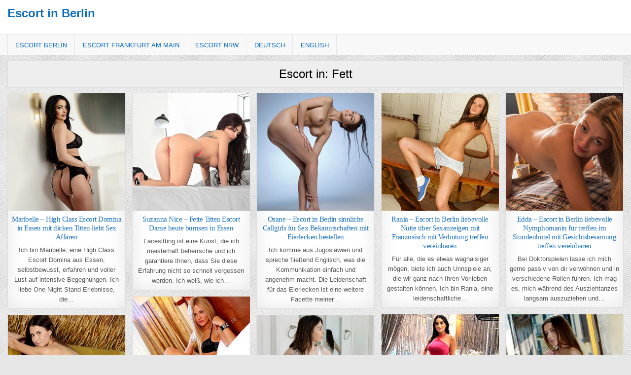

--- FILE ---
content_type: text/html; charset=UTF-8
request_url: https://www.escortin-berlin.com/category/fett/
body_size: 17565
content:
<!DOCTYPE html>
<html lang="de-DE" class="no-js">
<head>
<meta charset="UTF-8">
<meta name="viewport" content="width=device-width, initial-scale=1, maximum-scale=1">

<!-- Suchmaschinen-Optimierung durch Rank Math PRO - https://rankmath.com/ -->
<title>Fett Sex Escort Girls in Berlin &amp; Callgirls</title>
<meta name="description" content="Alles zum Thema: Fett, bei Escort in Berlin, mit hübschen Callgirls. Diese Escort Modelle bieten, rund um die Uhr, einen Erotik und Sex Service. Auf Wunsch erfahren Sie hier, mehr über: Fett und Ihre Details."/>
<meta name="robots" content="follow, index, max-snippet:-1, max-video-preview:-1, max-image-preview:large"/>
<link rel="canonical" href="https://www.escortin-berlin.com/category/fett/" />
<!-- /Rank Math WordPress SEO Plugin -->

<style id='wp-img-auto-sizes-contain-inline-css' type='text/css'>
img:is([sizes=auto i],[sizes^="auto," i]){contain-intrinsic-size:3000px 1500px}
/*# sourceURL=wp-img-auto-sizes-contain-inline-css */
</style>
<link rel='stylesheet' id='wpml-legacy-horizontal-list-0-css' href='https://www.escortin-berlin.com/wp-content/plugins/sitepress-multilingual-cms/templates/language-switchers/legacy-list-horizontal/style.min.css?ver=1' type='text/css' media='all' />
<style id='wpml-legacy-horizontal-list-0-inline-css' type='text/css'>
.wpml-ls-statics-shortcode_actions, .wpml-ls-statics-shortcode_actions .wpml-ls-sub-menu, .wpml-ls-statics-shortcode_actions a {border-color:#cdcdcd;}.wpml-ls-statics-shortcode_actions a, .wpml-ls-statics-shortcode_actions .wpml-ls-sub-menu a, .wpml-ls-statics-shortcode_actions .wpml-ls-sub-menu a:link, .wpml-ls-statics-shortcode_actions li:not(.wpml-ls-current-language) .wpml-ls-link, .wpml-ls-statics-shortcode_actions li:not(.wpml-ls-current-language) .wpml-ls-link:link {color:#444444;background-color:#ffffff;}.wpml-ls-statics-shortcode_actions .wpml-ls-sub-menu a:hover,.wpml-ls-statics-shortcode_actions .wpml-ls-sub-menu a:focus, .wpml-ls-statics-shortcode_actions .wpml-ls-sub-menu a:link:hover, .wpml-ls-statics-shortcode_actions .wpml-ls-sub-menu a:link:focus {color:#000000;background-color:#eeeeee;}.wpml-ls-statics-shortcode_actions .wpml-ls-current-language > a {color:#444444;background-color:#ffffff;}.wpml-ls-statics-shortcode_actions .wpml-ls-current-language:hover>a, .wpml-ls-statics-shortcode_actions .wpml-ls-current-language>a:focus {color:#000000;background-color:#eeeeee;}
/*# sourceURL=wpml-legacy-horizontal-list-0-inline-css */
</style>
<link rel='stylesheet' id='wpml-menu-item-0-css' href='https://www.escortin-berlin.com/wp-content/plugins/sitepress-multilingual-cms/templates/language-switchers/menu-item/style.min.css?ver=1' type='text/css' media='all' />
<link rel='stylesheet' id='cutewp-maincss-css' href='https://www.escortin-berlin.com/wp-content/themes/cutewp-pro/style.css' type='text/css' media='all' />
<link rel='stylesheet' id='font-awesome-css' href='https://www.escortin-berlin.com/wp-content/themes/cutewp-pro/assets/css/font-awesome.min.css' type='text/css' media='all' />
<script type="text/javascript" src="https://www.escortin-berlin.com/wp-includes/js/jquery/jquery.min.js?ver=3.7.1" id="jquery-core-js"></script>
<script type="text/javascript" src="https://www.escortin-berlin.com/wp-includes/js/jquery/jquery-migrate.min.js?ver=3.4.1" id="jquery-migrate-js"></script>
<script type="text/javascript" src="https://www.escortin-berlin.com/wp-content/plugins/wp-hide-post/public/js/wp-hide-post-public.js?ver=2.0.10" id="wp-hide-post-js"></script>
<link rel="EditURI" type="application/rsd+xml" title="RSD" href="https://www.escortin-berlin.com/xmlrpc.php?rsd" />
<meta name="generator" content="WPML ver:4.8.6 stt:1,3;" />
    <style type="text/css">
    body{font-family:;font-size:13px;font-weight:;font-style:;line-height:;}

    h1{font-size:;font-weight:;font-style:;}
    h2{font-size:;font-weight:;font-style:;}
    h3{font-size:;font-weight:;font-style:;}
    h4{font-size:;font-weight:;font-style:;}
    h5{font-size:;font-weight:;font-style:;}
    h6{font-size:;font-weight:;font-style:;}
    h1,h2,h3,h4,h5,h6{font-family:Arial,"Helvetica Neue",Helvetica,sans-serif;line-height:;}

    .cutewp-secondary-nav-menu a{font-family:;font-size:;font-weight:;font-style:;}

    .cutewp-site-title{font-family:Arial,"Helvetica Neue",Helvetica,sans-serif;font-size:;font-weight:;font-style:;line-height: !important;}
    .cutewp-site-description{font-family:;font-size:;font-weight:;font-style:;line-height: !important;}

    .cutewp-nav-primary-menu a{font-family:;font-size:;font-weight:;font-style:;}

    .cutewp-trending-news{font-family:;font-size:;font-weight:;font-style:normal;}

    .entry-title{font-family:Arial,"Helvetica Neue",Helvetica,sans-serif;font-size:;font-weight:;font-style:;line-height:;}

    .cutewp-posts-heading,.cutewp-sidebar-widget-areas .widget .cutewp-widget-title,.cutewp-featured-posts-area .widget .cutewp-widget-title{font-family:;font-size:;font-weight:;font-style:;line-height:;}

    #cutewp-footer-blocks .widget .cutewp-widget-title{font-family:;font-size:;font-weight:;font-style:;line-height:;}

    .cutewp-list-post .cutewp-list-post-title{font-family:;font-size:;font-weight:;font-style:;line-height:;}

    .cutewp-related-posts-wrap h4,.cutewp-grid-post .cutewp-grid-post-title{font-family:'Cairo';font-size:15px;font-weight:;font-style:;line-height:;}

    .cutewp-grid-post-categories a{font-family:;font-size:;font-weight:;font-style:;}

    .cutewp-entry-meta-single,.cutewp-list-post-footer,.cutewp-grid-post-footer{font-family:;font-size:;font-weight:;font-style:;}
    </style>
        <style type="text/css">
        
        body,button,input,select,textarea{color:#555555}
            a{color:#666666}
            a:hover{color:#000000}
        
                    
                .cutewp-secondary-nav-menu a{color:#666666}
    @media only screen and (max-width: 1112px) {
    .cutewp-secondary-nav-menu.cutewp-secondary-responsive-menu > .menu-item-has-children:before,.cutewp-secondary-nav-menu.cutewp-secondary-responsive-menu > .page_item_has_children:before{color:#666666}
    .cutewp-secondary-nav-menu.cutewp-secondary-responsive-menu .cutewp-secondary-menu-open.menu-item-has-children:before,.cutewp-secondary-nav-menu.cutewp-secondary-responsive-menu .cutewp-secondary-menu-open.page_item_has_children:before{color:#666666}
    }
            .cutewp-secondary-nav-menu a:hover,.cutewp-secondary-nav-menu .current-menu-item > a,.cutewp-secondary-nav-menu .sub-menu .current-menu-item > a:hover,.cutewp-secondary-nav-menu .current_page_item > a,.cutewp-secondary-nav-menu .children .current_page_item > a:hover{color:#000000}
    .cutewp-secondary-nav-menu .sub-menu .current-menu-item > a,.cutewp-secondary-nav-menu .children .current_page_item > a{color:#000000}
                        .cutewp-secondary-responsive-menu-icon::before{color: #000000}
    
    
        .cutewp-nav-primary{background:#f8f8f8}
            .cutewp-nav-primary{border-top:1px solid #e5e5e5}
            .cutewp-nav-primary{border-bottom:1px solid #dddddd}
            .cutewp-nav-primary-menu a{color:#0066bf}
    @media only screen and (max-width: 1112px) {
    .cutewp-nav-primary-menu.cutewp-primary-responsive-menu > .menu-item-has-children:before,.cutewp-nav-primary-menu.cutewp-primary-responsive-menu > .page_item_has_children:before{color:#0066bf}
    .cutewp-nav-primary-menu.cutewp-primary-responsive-menu .cutewp-primary-menu-open.menu-item-has-children:before,.cutewp-nav-primary-menu.cutewp-primary-responsive-menu .cutewp-primary-menu-open.page_item_has_children:before{color:#0066bf}
    }
                .cutewp-nav-primary-menu a:hover,.cutewp-nav-primary-menu .current-menu-item > a,.cutewp-nav-primary-menu .sub-menu .current-menu-item > a:hover,.cutewp-nav-primary-menu .current_page_item > a,.cutewp-nav-primary-menu .children .current_page_item > a:hover{color:#7c7c7c}
    .cutewp-nav-primary-menu .sub-menu .current-menu-item > a,.cutewp-nav-primary-menu .children .current_page_item > a{color:#7c7c7c}
                .cutewp-nav-primary-menu .sub-menu,.cutewp-nav-primary-menu .children{background:#f5f5f5}
                .cutewp-nav-primary-menu .sub-menu a,.cutewp-nav-primary-menu .children a{border:1px solid #e5e5e5;border-top:none;}
    .cutewp-nav-primary-menu .sub-menu li:first-child a,.cutewp-nav-primary-menu .children li:first-child a{border-top:1px solid #e5e5e5;}
    .cutewp-nav-primary-menu > li > a{border-right:1px solid #e5e5e5;}
    .cutewp-nav-primary-menu > li:first-child > a{border-left:1px solid #e5e5e5;}
            .cutewp-primary-responsive-menu-icon::before{color: #000000}
    
        .cutewp-bottom-social-bar{background: #222222;}
    
                .cutewp-trending-news-title{background: #333333;}
    span.cutewp-trending-news-item-date{background: #333333;}
            
        
                                .cutewp-grid-post .cutewp-grid-post-title,.cutewp-grid-post .cutewp-grid-post-title a{color:#1e73be !important;}
        
        
                
                            
                
            
                
                                    
            
            </style>
        <style type="text/css">
            .cutewp-site-title, .cutewp-site-title a, .cutewp-site-description {color: #0b6bbf;}
        </style>
    <style type="text/css" id="custom-background-css">
body.custom-background { background-image: url("https://www.escortin-berlin.com/wp-content/themes/cutewp-pro/assets/images/background.png"); background-position: left top; background-size: auto; background-repeat: repeat; background-attachment: fixed; }
</style>
	<style>
        /* Pagination auf Category-Seiten komplett verstecken */
        .category nav.pagination,
        .category .pagination,
        .category .wp-pagenavi,
        .category .nav-links,
        .category .page-numbers,
        body.category nav.pagination,
        body.category .pagination,
        nav.pagination,
        .pagination {
            display: none !important;
        }
    </style>
    <style id="hover-dropdown-safari-fix">
      /* Basierend auf: nav .menu > li > .sub-menu */
      nav .menu > li { position: relative; }

      nav .menu > li > .sub-menu{
        position: absolute;
        left: 0;
        top: 100%;
        opacity: 0;
        visibility: hidden;
        transform: translateY(8px);
        transition: opacity .15s ease, transform .15s ease, visibility 0s linear .15s;
        z-index: 9999;
        pointer-events: none; /* verhindert Hover-Lücken in Safari */
        -webkit-backface-visibility: hidden;
        will-change: opacity, transform;
      }

      /* Anzeigen per Hover, Tastatur und via JS-Fallback (.is-open) */
      nav .menu > li:hover > .sub-menu,
      nav .menu > li:focus-within > .sub-menu,
      nav .menu > li.is-open > .sub-menu{
        opacity: 1;
        visibility: visible;
        transform: translateY(0);
        transition-delay: 0s;
        pointer-events: auto;
      }

      /* Nichts abschneiden */
      nav,
      nav .menu{ overflow: visible !important; }

      /* Hauptlinks über dem Dropdown halten (gegen Flicker) */
      nav .menu > li > a{ position: relative; z-index: 10000; }

      /* Safari Stacking/Flicker minimieren */
      nav .sub-menu{ transform: translateZ(0); }
    </style>
    		<style type="text/css" id="wp-custom-css">
			/* Menü-Lücke zwischen Hauptmenü und Dropdown reduzieren */
.cutewp-nav-primary-menu > li:hover > .sub-menu {
  top: 100%;
  margin-top: -1px;  /* falls nötig, auf -2px erhöhen */
}

.cutewp-nav-primary-menu > li > a {
  padding-bottom: 14px; /* ggf. anpassen, z.B. 13px oder 15px */
}

/* Schatten oder Linie unter dem Menü entfernen */
.cutewp-nav-primary {
  box-shadow: none;
  border-bottom: none;
}



html, body, .site, .wrapper, #page {
    opacity: 1 !important;
    transition: none !important;
    animation: none !important;
}



.sidebar-posts-grid {
    display: grid;
    grid-template-columns: repeat(2, 1fr);
    gap: 10px;
}

.sidebar-post-item img {
    width: 100%;
    height: auto;
    display: block;
}

.sidebar-post-title {
    font-size: inherit;
    font-family: inherit;
    font-weight: inherit;
    color: inherit;
    line-height: inherit;
    margin-top: 5px;
}
		</style>
		<meta name="generator" content="WP Rocket 3.20.2" data-wpr-features="wpr_desktop" /></head>

<body class="archive category category-fett category-386 custom-background wp-theme-cutewp-pro cutewp-animated cutewp-fadein cutewp-group-blog cutewp-layout-full-width cutewp-no-bottom-widgets" id="cutewp-site-body" itemscope="itemscope" itemtype="http://schema.org/WebPage">



<div data-rocket-location-hash="0519706dfb8d33bfdbc451be80c6e355" class="cutewp-container" id="cutewp-header" itemscope="itemscope" itemtype="http://schema.org/WPHeader" role="banner">
<div data-rocket-location-hash="2ce48de727da9cde00b793b48d6f10e2" class="cutewp-head-content clearfix" id="cutewp-head-content">


<div data-rocket-location-hash="b04c642ff3502f93e083848c0e45c6ed" class="cutewp-outer-wrapper">
<div class="cutewp-header-inside clearfix">

<div id="cutewp-logo">
    <div class="site-branding">
      <h1 class="cutewp-site-title"><a href="https://www.escortin-berlin.com/" rel="home">Escort in Berlin</a></h1>
      <p class="cutewp-site-description"></p>
    </div>
</div><!--/#cutewp-logo -->

<div class="cutewp-header-banner">
</div><!--/.cutewp-header-banner -->

</div>
</div>

</div><!--/#cutewp-head-content -->
</div><!--/#cutewp-header -->

<div data-rocket-location-hash="f8bc5a3fb4faa97e973e1aad93fbdbf3" class="cutewp-container cutewp-primary-menu-container clearfix">
<div data-rocket-location-hash="2dfb514ec8e5549154cf7d43a921c0a7" class="cutewp-primary-menu-container-inside clearfix">
<nav class="cutewp-nav-primary" id="cutewp-primary-navigation" itemscope="itemscope" itemtype="http://schema.org/SiteNavigationElement" role="navigation">
<div data-rocket-location-hash="3fb8bd183591b650fa575dfef4a7605c" class="cutewp-outer-wrapper">
<div class="menu-hauptnavi-container"><ul id="cutewp-menu-primary-navigation" class="cutewp-nav-primary-menu cutewp-menu-primary"><li id="menu-item-7858" class="menu-item menu-item-type-custom menu-item-object-custom menu-item-home menu-item-7858"><a href="https://www.escortin-berlin.com">Escort Berlin</a></li>
<li id="menu-item-59786" class="menu-item menu-item-type-taxonomy menu-item-object-category menu-item-59786"><a href="https://www.escortin-berlin.com/category/frankfurt/">Escort Frankfurt am Main</a></li>
<li id="menu-item-59785" class="menu-item menu-item-type-taxonomy menu-item-object-category menu-item-has-children menu-item-59785"><a href="https://www.escortin-berlin.com/category/nrw/">Escort NRW</a>
<ul class="sub-menu">
	<li id="menu-item-59770" class="menu-item menu-item-type-taxonomy menu-item-object-category menu-item-59770"><a href="https://www.escortin-berlin.com/category/bochum/" title="Callgirls in BOCHUM">BOCHUM</a></li>
	<li id="menu-item-59771" class="menu-item menu-item-type-taxonomy menu-item-object-category menu-item-59771"><a href="https://www.escortin-berlin.com/category/bonn/" title="Callgirls in BONN">BONN</a></li>
	<li id="menu-item-59772" class="menu-item menu-item-type-taxonomy menu-item-object-category menu-item-59772"><a href="https://www.escortin-berlin.com/category/dortmund/" title="Callgirls in DORTMUND">DORTMUND</a></li>
	<li id="menu-item-59773" class="menu-item menu-item-type-taxonomy menu-item-object-category menu-item-59773"><a href="https://www.escortin-berlin.com/category/duisburg/" title="Callgirls in DUISBURG">DUISBURG</a></li>
	<li id="menu-item-59774" class="menu-item menu-item-type-taxonomy menu-item-object-category menu-item-59774"><a href="https://www.escortin-berlin.com/category/duesseldorf/" title="Callgirls in DÜSSELDORF">DÜSSELDORF</a></li>
	<li id="menu-item-59775" class="menu-item menu-item-type-taxonomy menu-item-object-category menu-item-59775"><a href="https://www.escortin-berlin.com/category/essen/" title="Callgirls in ESSEN">ESSEN</a></li>
	<li id="menu-item-59776" class="menu-item menu-item-type-taxonomy menu-item-object-category menu-item-59776"><a href="https://www.escortin-berlin.com/category/gelsenkirchen/" title="Callgirls in GELSENKIRCHEN">GELSENKIRCHEN</a></li>
	<li id="menu-item-59777" class="menu-item menu-item-type-taxonomy menu-item-object-category menu-item-59777"><a href="https://www.escortin-berlin.com/category/hagen/" title="Callgirls in HAGEN">HAGEN</a></li>
	<li id="menu-item-59778" class="menu-item menu-item-type-taxonomy menu-item-object-category menu-item-59778"><a href="https://www.escortin-berlin.com/category/koeln/" title="Callgirls in KÖLN">KÖLN</a></li>
	<li id="menu-item-59779" class="menu-item menu-item-type-taxonomy menu-item-object-category menu-item-59779"><a href="https://www.escortin-berlin.com/category/krefeld/" title="Callgirls in KREFELD">KREFELD</a></li>
	<li id="menu-item-59780" class="menu-item menu-item-type-taxonomy menu-item-object-category menu-item-59780"><a href="https://www.escortin-berlin.com/category/leverkusen/" title="Callgirls in LEVERKUSEN">LEVERKUSEN</a></li>
	<li id="menu-item-59781" class="menu-item menu-item-type-taxonomy menu-item-object-category menu-item-59781"><a href="https://www.escortin-berlin.com/category/moenchengladbach/" title="Callgirls in MÖNCHENGLADBACH">MÖNCHENGLADBACH</a></li>
	<li id="menu-item-59782" class="menu-item menu-item-type-taxonomy menu-item-object-category menu-item-59782"><a href="https://www.escortin-berlin.com/category/muelheim/" title="Callgirls in MÜLHEIM">MÜLHEIM</a></li>
	<li id="menu-item-59783" class="menu-item menu-item-type-taxonomy menu-item-object-category menu-item-59783"><a href="https://www.escortin-berlin.com/category/oberhausen/" title="Callgirls in OBERHAUSEN">OBERHAUSEN</a></li>
	<li id="menu-item-59784" class="menu-item menu-item-type-taxonomy menu-item-object-category menu-item-59784"><a href="https://www.escortin-berlin.com/category/wuppertal/" title="Callgirls in WUPPERTAL">WUPPERTAL</a></li>
</ul>
</li>
<li id="menu-item-wpml-ls-237-de" class="menu-item-language menu-item-language-current menu-item wpml-ls-slot-237 wpml-ls-item wpml-ls-item-de wpml-ls-current-language wpml-ls-menu-item wpml-ls-first-item menu-item-type-wpml_ls_menu_item menu-item-object-wpml_ls_menu_item menu-item-wpml-ls-237-de"><a href="https://www.escortin-berlin.com/category/fett/" role="menuitem"><span class="wpml-ls-native" lang="de">Deutsch</span></a></li>
<li id="menu-item-wpml-ls-237-en" class="menu-item-language menu-item wpml-ls-slot-237 wpml-ls-item wpml-ls-item-en wpml-ls-menu-item wpml-ls-last-item menu-item-type-wpml_ls_menu_item menu-item-object-wpml_ls_menu_item menu-item-wpml-ls-237-en"><a href="https://www.escortin-berlin.com/en/category/fat/" title="Zu English wechseln" aria-label="Zu English wechseln" role="menuitem"><span class="wpml-ls-native" lang="en">English</span></a></li>
</ul></div>
</div>
</nav>
<div data-rocket-location-hash="1636c0e12ef862e6f4905fd3f192814a" id="cutewp-search-overlay-wrap" class="cutewp-search-overlay">
  <span class="cutewp-search-closebtn" title="Close Search">&#xD7;</span>
  <div class="cutewp-search-overlay-content">
    
<form role="search" method="get" class="cutewp-search-form" action="https://www.escortin-berlin.com/">
<label>
    <span class="screen-reader-text">Search for:</span>
    <input type="search" class="cutewp-search-field" placeholder="Search &hellip;" value="" name="s" />
</label>
<input type="submit" class="cutewp-search-submit" value="Search" />
</form>  </div>
</div>
</div>
</div>

<div data-rocket-location-hash="f84f540fd428bdc2852e06076349ac8a" class="cutewp-outer-wrapper">


</div>

<div data-rocket-location-hash="5e66968d0c301e21872b454aeceea0ff" class="cutewp-outer-wrapper">
<div data-rocket-location-hash="326aa4170e3e913a63481d540217efc7" class="cutewp-container clearfix" id="cutewp-wrapper">
<div data-rocket-location-hash="1001a5b61ff99cac291c4308958ba078" class="cutewp-content-wrapper clearfix" id="cutewp-content-wrapper">
<div class="cutewp-main-wrapper clearfix" id="cutewp-main-wrapper" itemscope="itemscope" itemtype="http://schema.org/Blog" role="main">
<div class="theiaStickySidebar">
<div class="cutewp-main-wrapper-inside clearfix">




<div class="cutewp-posts-wrapper" id="cutewp-posts-wrapper">

<header class="page-header">
<h1 class="page-title">Escort in: Fett</h1></header>

<div class="cutewp-posts-content">
<div class="cutewp-posts-container">


    <div class="cutewp-posts">
    <div class="cutewp-5-col-sizer"></div>
    <div class="cutewp-5-col-gutter"></div>
        
        
<div id="post-57848" class="cutewp-grid-post cutewp-5-col">
<div class="cutewp-grid-post-inside">

            <div class="cutewp-grid-post-thumbnail">
        <a href="https://www.escortin-berlin.com/maribelle/" title="Maribelle &#8211; High Class Escort Domina in Essen mit dicken Titten liebt Sex Affären"><img width="300" height="300" src="https://www.escortin-berlin.com/wp-content/uploads/Maribelle-High-Class-Escort-Domina-in-Essen-mit-dicken-Titten-liebt-Sex-Affaeren.jpg" class="cutewp-grid-post-thumbnail-img wp-post-image" alt="Maribelle - High Class Escort Domina in Essen mit dicken Titten liebt Sex Affären" decoding="async" fetchpriority="high" srcset="https://www.escortin-berlin.com/wp-content/uploads/Maribelle-High-Class-Escort-Domina-in-Essen-mit-dicken-Titten-liebt-Sex-Affaeren.jpg 300w, https://www.escortin-berlin.com/wp-content/uploads/Maribelle-High-Class-Escort-Domina-in-Essen-mit-dicken-Titten-liebt-Sex-Affaeren-150x150.jpg 150w, https://www.escortin-berlin.com/wp-content/uploads/Maribelle-High-Class-Escort-Domina-in-Essen-mit-dicken-Titten-liebt-Sex-Affaeren-100x100.jpg 100w, https://www.escortin-berlin.com/wp-content/uploads/Maribelle-High-Class-Escort-Domina-in-Essen-mit-dicken-Titten-liebt-Sex-Affaeren-120x120.jpg 120w" sizes="(max-width: 300px) 100vw, 300px" /></a>
                    </div>
        
    <div class="cutewp-grid-post-details">
    <h3 class="cutewp-grid-post-title"><a href="https://www.escortin-berlin.com/maribelle/" rel="bookmark">Maribelle &#8211; High Class Escort Domina in Essen mit dicken Titten liebt Sex Affären</a></h3>
    <div class="cutewp-grid-post-snippet"><p>Ich bin Maribelle, eine High Class Escort Domina aus Essen, selbstbewusst, erfahren und voller Lust auf intensive Begegnungen. Ich liebe One Night Stand Erlebnisse, die&#8230;</p>
</div>
            </div>

</div>
</div>
    
        
<div id="post-56889" class="cutewp-grid-post cutewp-5-col">
<div class="cutewp-grid-post-inside">

            <div class="cutewp-grid-post-thumbnail">
        <a href="https://www.escortin-berlin.com/suzanna-nice/" title="Suzanna Nice &#8211; Fette Titten Escort Dame heute bumsen in Essen"><img width="300" height="300" src="https://www.escortin-berlin.com/wp-content/uploads/Fette-Titten-Escort-Dame-Suzanna-Nice-heute-bumsen-in-Essen.jpg" class="cutewp-grid-post-thumbnail-img wp-post-image" alt="Fette Titten Escort Dame Suzanna Nice heute bumsen in Essen" decoding="async" srcset="https://www.escortin-berlin.com/wp-content/uploads/Fette-Titten-Escort-Dame-Suzanna-Nice-heute-bumsen-in-Essen.jpg 300w, https://www.escortin-berlin.com/wp-content/uploads/Fette-Titten-Escort-Dame-Suzanna-Nice-heute-bumsen-in-Essen-150x150.jpg 150w, https://www.escortin-berlin.com/wp-content/uploads/Fette-Titten-Escort-Dame-Suzanna-Nice-heute-bumsen-in-Essen-100x100.jpg 100w, https://www.escortin-berlin.com/wp-content/uploads/Fette-Titten-Escort-Dame-Suzanna-Nice-heute-bumsen-in-Essen-120x120.jpg 120w" sizes="(max-width: 300px) 100vw, 300px" /></a>
                    </div>
        
    <div class="cutewp-grid-post-details">
    <h3 class="cutewp-grid-post-title"><a href="https://www.escortin-berlin.com/suzanna-nice/" rel="bookmark">Suzanna Nice &#8211; Fette Titten Escort Dame heute bumsen in Essen</a></h3>
    <div class="cutewp-grid-post-snippet"><p>Facesitting ist eine Kunst, die ich meisterhaft beherrsche und ich garantiere Ihnen, dass Sie diese Erfahrung nicht so schnell vergessen werden. Ich weiß, wie ich&#8230;</p>
</div>
            </div>

</div>
</div>
    
        
<div id="post-56109" class="cutewp-grid-post cutewp-5-col">
<div class="cutewp-grid-post-inside">

            <div class="cutewp-grid-post-thumbnail">
        <a href="https://www.escortin-berlin.com/osane/" title="Osane &#8211; Escort in Berlin sinnliche Callgirls für Sex Bekanntschaften mit Eierlecken bestellen"><img width="300" height="300" src="https://www.escortin-berlin.com/wp-content/uploads/Osane-Escort-in-Berlin-sinnliche-Callgirls-fuer-Sex-Bekanntschaften-mit-Eierlecken-bestellen.jpg" class="cutewp-grid-post-thumbnail-img wp-post-image" alt="Osane Escort in Berlin sinnliche Callgirls für Sex Bekanntschaften mit Eierlecken bestellen" decoding="async" srcset="https://www.escortin-berlin.com/wp-content/uploads/Osane-Escort-in-Berlin-sinnliche-Callgirls-fuer-Sex-Bekanntschaften-mit-Eierlecken-bestellen.jpg 300w, https://www.escortin-berlin.com/wp-content/uploads/Osane-Escort-in-Berlin-sinnliche-Callgirls-fuer-Sex-Bekanntschaften-mit-Eierlecken-bestellen-150x150.jpg 150w, https://www.escortin-berlin.com/wp-content/uploads/Osane-Escort-in-Berlin-sinnliche-Callgirls-fuer-Sex-Bekanntschaften-mit-Eierlecken-bestellen-100x100.jpg 100w, https://www.escortin-berlin.com/wp-content/uploads/Osane-Escort-in-Berlin-sinnliche-Callgirls-fuer-Sex-Bekanntschaften-mit-Eierlecken-bestellen-120x120.jpg 120w" sizes="(max-width: 300px) 100vw, 300px" /></a>
                    </div>
        
    <div class="cutewp-grid-post-details">
    <h3 class="cutewp-grid-post-title"><a href="https://www.escortin-berlin.com/osane/" rel="bookmark">Osane &#8211; Escort in Berlin sinnliche Callgirls für Sex Bekanntschaften mit Eierlecken bestellen</a></h3>
    <div class="cutewp-grid-post-snippet"><p>Ich komme aus Jugoslawien und spreche fließend Englisch, was die Kommunikation einfach und angenehm macht. Die Leidenschaft für das Eierlecken ist eine weitere Facette meiner&#8230;</p>
</div>
            </div>

</div>
</div>
    
        
<div id="post-55824" class="cutewp-grid-post cutewp-5-col">
<div class="cutewp-grid-post-inside">

            <div class="cutewp-grid-post-thumbnail">
        <a href="https://www.escortin-berlin.com/rania/" title="Rania &#8211; Escort in Berlin liebevolle Nutte über Sexanzeigen mit Französisch mit Verhütung treffen vereinbaren"><img width="300" height="300" src="https://www.escortin-berlin.com/wp-content/uploads/Rania-Escort-in-Berlin-liebevolle-Nutte-ueber-Sexanzeigen-mit-Franzoesisch-mit-Verhuetung-treffen-vereinbaren.jpg" class="cutewp-grid-post-thumbnail-img wp-post-image" alt="Rania Escort in Berlin liebevolle Nutte über Sexanzeigen mit Französisch mit Verhütung treffen vereinbaren" decoding="async" loading="lazy" srcset="https://www.escortin-berlin.com/wp-content/uploads/Rania-Escort-in-Berlin-liebevolle-Nutte-ueber-Sexanzeigen-mit-Franzoesisch-mit-Verhuetung-treffen-vereinbaren.jpg 300w, https://www.escortin-berlin.com/wp-content/uploads/Rania-Escort-in-Berlin-liebevolle-Nutte-ueber-Sexanzeigen-mit-Franzoesisch-mit-Verhuetung-treffen-vereinbaren-150x150.jpg 150w, https://www.escortin-berlin.com/wp-content/uploads/Rania-Escort-in-Berlin-liebevolle-Nutte-ueber-Sexanzeigen-mit-Franzoesisch-mit-Verhuetung-treffen-vereinbaren-100x100.jpg 100w, https://www.escortin-berlin.com/wp-content/uploads/Rania-Escort-in-Berlin-liebevolle-Nutte-ueber-Sexanzeigen-mit-Franzoesisch-mit-Verhuetung-treffen-vereinbaren-120x120.jpg 120w" sizes="auto, (max-width: 300px) 100vw, 300px" /></a>
                    </div>
        
    <div class="cutewp-grid-post-details">
    <h3 class="cutewp-grid-post-title"><a href="https://www.escortin-berlin.com/rania/" rel="bookmark">Rania &#8211; Escort in Berlin liebevolle Nutte über Sexanzeigen mit Französisch mit Verhütung treffen vereinbaren</a></h3>
    <div class="cutewp-grid-post-snippet"><p>Für alle, die es etwas waghalsiger mögen, biete ich auch Urinspiele an, die wir ganz nach Ihren Vorlieben gestalten können. Ich bin Rania, eine leidenschaftliche&#8230;</p>
</div>
            </div>

</div>
</div>
    
        
<div id="post-55535" class="cutewp-grid-post cutewp-5-col">
<div class="cutewp-grid-post-inside">

            <div class="cutewp-grid-post-thumbnail">
        <a href="https://www.escortin-berlin.com/edda/" title="Edda &#8211; Escort in Berlin liebevolle Nymphomanin für treffen im Stundenhotel mit Gesichtsbesamung treffen vereinbaren"><img width="300" height="300" src="https://www.escortin-berlin.com/wp-content/uploads/15-152.jpg" class="cutewp-grid-post-thumbnail-img wp-post-image" alt="Edda Escort in Berlin liebevolle Nymphomanin für treffen im Stundenhotel mit Gesichtsbesamung treffen vereinbaren" decoding="async" loading="lazy" srcset="https://www.escortin-berlin.com/wp-content/uploads/15-152.jpg 300w, https://www.escortin-berlin.com/wp-content/uploads/15-152-150x150.jpg 150w, https://www.escortin-berlin.com/wp-content/uploads/15-152-100x100.jpg 100w, https://www.escortin-berlin.com/wp-content/uploads/15-152-120x120.jpg 120w" sizes="auto, (max-width: 300px) 100vw, 300px" /></a>
                    </div>
        
    <div class="cutewp-grid-post-details">
    <h3 class="cutewp-grid-post-title"><a href="https://www.escortin-berlin.com/edda/" rel="bookmark">Edda &#8211; Escort in Berlin liebevolle Nymphomanin für treffen im Stundenhotel mit Gesichtsbesamung treffen vereinbaren</a></h3>
    <div class="cutewp-grid-post-snippet"><p>Bei Doktorspielen lasse ich mich gerne passiv von dir verwöhnen und in verschiedene Rollen führen. Ich mag es, mich während des Ausziehtanzes langsam auszuziehen und&#8230;</p>
</div>
            </div>

</div>
</div>
    
        
<div id="post-55140" class="cutewp-grid-post cutewp-5-col">
<div class="cutewp-grid-post-inside">

            <div class="cutewp-grid-post-thumbnail">
        <a href="https://www.escortin-berlin.com/emmy/" title="Emmy &#8211; Escort in Berlin bildhübsche Top Hostesse für treffen im Stundenhotel mit Lesbische Spiele buchen"><img width="300" height="300" src="https://www.escortin-berlin.com/wp-content/uploads/130422.jpg" class="cutewp-grid-post-thumbnail-img wp-post-image" alt="Emmy Escort in Berlin bildhübsche Top Hostesse für treffen im Stundenhotel mit Lesbische Spiele buchen" decoding="async" loading="lazy" srcset="https://www.escortin-berlin.com/wp-content/uploads/130422.jpg 300w, https://www.escortin-berlin.com/wp-content/uploads/130422-150x150.jpg 150w, https://www.escortin-berlin.com/wp-content/uploads/130422-100x100.jpg 100w, https://www.escortin-berlin.com/wp-content/uploads/130422-120x120.jpg 120w" sizes="auto, (max-width: 300px) 100vw, 300px" /></a>
                    </div>
        
    <div class="cutewp-grid-post-details">
    <h3 class="cutewp-grid-post-title"><a href="https://www.escortin-berlin.com/emmy/" rel="bookmark">Emmy &#8211; Escort in Berlin bildhübsche Top Hostesse für treffen im Stundenhotel mit Lesbische Spiele buchen</a></h3>
    <div class="cutewp-grid-post-snippet"><p>Fetisch spielt auch eine große Rolle in meinem Repertoire, und ich bin offen dafür, verschiedene Vorlieben und Neigungen zu erkunden. Für Treffen im Liebeshotel bin&#8230;</p>
</div>
            </div>

</div>
</div>
    
        
<div id="post-52494" class="cutewp-grid-post cutewp-5-col">
<div class="cutewp-grid-post-inside">

            <div class="cutewp-grid-post-thumbnail">
        <a href="https://www.escortin-berlin.com/lena/" title="Lena &#8211; Escort in Berlin sinnliche versaute Hausfrau Käufliche Liebe mit Positionswechsel treffen vereinbaren"><img width="300" height="300" src="https://www.escortin-berlin.com/wp-content/uploads/125559.jpg" class="cutewp-grid-post-thumbnail-img wp-post-image" alt="Lena Escort in Berlin sinnliche versaute Hausfrau Käufliche Liebe mit Positionswechsel treffen vereinbaren" decoding="async" loading="lazy" srcset="https://www.escortin-berlin.com/wp-content/uploads/125559.jpg 300w, https://www.escortin-berlin.com/wp-content/uploads/125559-150x150.jpg 150w, https://www.escortin-berlin.com/wp-content/uploads/125559-100x100.jpg 100w, https://www.escortin-berlin.com/wp-content/uploads/125559-120x120.jpg 120w" sizes="auto, (max-width: 300px) 100vw, 300px" /></a>
                    </div>
        
    <div class="cutewp-grid-post-details">
    <h3 class="cutewp-grid-post-title"><a href="https://www.escortin-berlin.com/lena/" rel="bookmark">Lena &#8211; Escort in Berlin sinnliche versaute Hausfrau Käufliche Liebe mit Positionswechsel treffen vereinbaren</a></h3>
    <div class="cutewp-grid-post-snippet"><p>Diskretion und Professionalität stehen bei mir an erster Stelle, und ich werde alles dafür tun, dass unsere Meetings unvergesslich und erfüllend werden. Vom Strumpfkorsett bis&#8230;</p>
</div>
            </div>

</div>
</div>
    
        
<div id="post-52413" class="cutewp-grid-post cutewp-5-col">
<div class="cutewp-grid-post-inside">

            <div class="cutewp-grid-post-thumbnail">
        <a href="https://www.escortin-berlin.com/mabel/" title="Mabel &#8211; Escort in Frankfurt liebevolle Callgirls über Sex Erotikführer mit geilen Strippen Termin vereinbaren"><img width="300" height="300" src="https://www.escortin-berlin.com/wp-content/uploads/18-134.jpg" class="cutewp-grid-post-thumbnail-img wp-post-image" alt="Mabel Escort in Frankfurt liebevolle Callgirls über Sex Erotikführer mit geilen Strippen Termin vereinbaren" decoding="async" loading="lazy" srcset="https://www.escortin-berlin.com/wp-content/uploads/18-134.jpg 300w, https://www.escortin-berlin.com/wp-content/uploads/18-134-150x150.jpg 150w, https://www.escortin-berlin.com/wp-content/uploads/18-134-100x100.jpg 100w, https://www.escortin-berlin.com/wp-content/uploads/18-134-120x120.jpg 120w" sizes="auto, (max-width: 300px) 100vw, 300px" /></a>
                    </div>
        
    <div class="cutewp-grid-post-details">
    <h3 class="cutewp-grid-post-title"><a href="https://www.escortin-berlin.com/mabel/" rel="bookmark">Mabel &#8211; Escort in Frankfurt liebevolle Callgirls über Sex Erotikführer mit geilen Strippen Termin vereinbaren</a></h3>
    <div class="cutewp-grid-post-snippet"><p>Mit mir kannst du auch einen aufregenden Partnersex erleben oder dich in die Welt der Dominanz entführen lassen. Ich bin bereit, Ihre kühnsten Träume zu&#8230;</p>
</div>
            </div>

</div>
</div>
    
        
<div id="post-52243" class="cutewp-grid-post cutewp-5-col">
<div class="cutewp-grid-post-inside">

            <div class="cutewp-grid-post-thumbnail">
        <a href="https://www.escortin-berlin.com/gesa/" title="Gesa &#8211; Escort in Gelsenkirchen erotische Callgirls im Erotikportal mit Verkehr im Korsett treffen vereinbaren"><img width="300" height="300" src="https://www.escortin-berlin.com/wp-content/uploads/18740.jpg" class="cutewp-grid-post-thumbnail-img wp-post-image" alt="Gesa Escort in Gelsenkirchen erotische Callgirls im Erotikportal mit Verkehr im Korsett treffen vereinbaren" decoding="async" loading="lazy" srcset="https://www.escortin-berlin.com/wp-content/uploads/18740.jpg 300w, https://www.escortin-berlin.com/wp-content/uploads/18740-150x150.jpg 150w, https://www.escortin-berlin.com/wp-content/uploads/18740-100x100.jpg 100w, https://www.escortin-berlin.com/wp-content/uploads/18740-120x120.jpg 120w" sizes="auto, (max-width: 300px) 100vw, 300px" /></a>
                    </div>
        
    <div class="cutewp-grid-post-details">
    <h3 class="cutewp-grid-post-title"><a href="https://www.escortin-berlin.com/gesa/" rel="bookmark">Gesa &#8211; Escort in Gelsenkirchen erotische Callgirls im Erotikportal mit Verkehr im Korsett treffen vereinbaren</a></h3>
    <div class="cutewp-grid-post-snippet"><p>In unserem Erotikportal findest du mich und andere verführerische Callgirls, die deine Fantasien Wirklichkeit werden lassen. Vereinbaren Sie noch heute einen Termin mit mir und&#8230;</p>
</div>
            </div>

</div>
</div>
    
        
<div id="post-50408" class="cutewp-grid-post cutewp-5-col">
<div class="cutewp-grid-post-inside">

            <div class="cutewp-grid-post-thumbnail">
        <a href="https://www.escortin-berlin.com/sude/" title="Sude &#8211; Escort in Gelsenkirchen sinnliche Begleit Model Käufliche Liebe mit Eierlecken bestellen"><img width="300" height="300" src="https://www.escortin-berlin.com/wp-content/uploads/11-242.jpg" class="cutewp-grid-post-thumbnail-img wp-post-image" alt="Sude Escort in Gelsenkirchen sinnliche Begleit Model Käufliche Liebe mit Eierlecken bestellen" decoding="async" loading="lazy" srcset="https://www.escortin-berlin.com/wp-content/uploads/11-242.jpg 300w, https://www.escortin-berlin.com/wp-content/uploads/11-242-150x150.jpg 150w, https://www.escortin-berlin.com/wp-content/uploads/11-242-100x100.jpg 100w, https://www.escortin-berlin.com/wp-content/uploads/11-242-120x120.jpg 120w" sizes="auto, (max-width: 300px) 100vw, 300px" /></a>
                    </div>
        
    <div class="cutewp-grid-post-details">
    <h3 class="cutewp-grid-post-title"><a href="https://www.escortin-berlin.com/sude/" rel="bookmark">Sude &#8211; Escort in Gelsenkirchen sinnliche Begleit Model Käufliche Liebe mit Eierlecken bestellen</a></h3>
    <div class="cutewp-grid-post-snippet"><p>Die Bestellung meiner Dienste beinhaltet nicht nur Sympathie, sondern auch die aufregende Erfahrung des Eierleckens. Als Pipi-Aktivistin und Liebhaberin von Sperma im Gesicht öffne ich&#8230;</p>
</div>
            </div>

</div>
</div>
    
        
<div id="post-49559" class="cutewp-grid-post cutewp-5-col">
<div class="cutewp-grid-post-inside">

            <div class="cutewp-grid-post-thumbnail">
        <a href="https://www.escortin-berlin.com/gwenda/" title="Gwenda &#8211; Escort in Berlin lustvolle Professionelle Dame im Erotikportal mit Fusserotik buchen"><img width="300" height="300" src="https://www.escortin-berlin.com/wp-content/uploads/37-32.jpg" class="cutewp-grid-post-thumbnail-img wp-post-image" alt="Gwenda Escort in Berlin lustvolle Professionelle Dame im Erotikportal mit Fusserotik buchen" decoding="async" loading="lazy" srcset="https://www.escortin-berlin.com/wp-content/uploads/37-32.jpg 300w, https://www.escortin-berlin.com/wp-content/uploads/37-32-150x150.jpg 150w, https://www.escortin-berlin.com/wp-content/uploads/37-32-100x100.jpg 100w, https://www.escortin-berlin.com/wp-content/uploads/37-32-120x120.jpg 120w" sizes="auto, (max-width: 300px) 100vw, 300px" /></a>
                    </div>
        
    <div class="cutewp-grid-post-details">
    <h3 class="cutewp-grid-post-title"><a href="https://www.escortin-berlin.com/gwenda/" rel="bookmark">Gwenda &#8211; Escort in Berlin lustvolle Professionelle Dame im Erotikportal mit Fusserotik buchen</a></h3>
    <div class="cutewp-grid-post-snippet"><p>Mit 21 Jahren habe ich eine BH-Größe von 75B und trage Konfektionsgröße 34. Erotische Rollenspiele sprechen mich besonders an, und wenn du es magst, erfülle&#8230;</p>
</div>
            </div>

</div>
</div>
    
        
<div id="post-49472" class="cutewp-grid-post cutewp-5-col">
<div class="cutewp-grid-post-inside">

            <div class="cutewp-grid-post-thumbnail">
        <a href="https://www.escortin-berlin.com/emina/" title="Emina &#8211; Escort in Berlin humorvolle Privat Model zum Hotel mit Verkehr im Korsett treffen vereinbaren"><img width="480" height="479" src="https://www.escortin-berlin.com/wp-content/uploads/15-125-480x479.jpg" class="cutewp-grid-post-thumbnail-img wp-post-image" alt="Emina Escort in Berlin humorvolle Privat Model zum Hotel mit Verkehr im Korsett treffen vereinbaren" decoding="async" loading="lazy" srcset="https://www.escortin-berlin.com/wp-content/uploads/15-125-480x479.jpg 480w, https://www.escortin-berlin.com/wp-content/uploads/15-125-e1699356265645.jpg 300w, https://www.escortin-berlin.com/wp-content/uploads/15-125-150x150.jpg 150w, https://www.escortin-berlin.com/wp-content/uploads/15-125-100x100.jpg 100w, https://www.escortin-berlin.com/wp-content/uploads/15-125-120x120.jpg 120w" sizes="auto, (max-width: 480px) 100vw, 480px" /></a>
                    </div>
        
    <div class="cutewp-grid-post-details">
    <h3 class="cutewp-grid-post-title"><a href="https://www.escortin-berlin.com/emina/" rel="bookmark">Emina &#8211; Escort in Berlin humorvolle Privat Model zum Hotel mit Verkehr im Korsett treffen vereinbaren</a></h3>
    <div class="cutewp-grid-post-snippet"><p>Wenn Sie einen Fußfetisch haben, bin ich auch bereit, Ihnen ein sinnliches und befriedigendes Erlebnis zu bieten. Wenn Sie möchten, können Sie mich im Hotel&#8230;</p>
</div>
            </div>

</div>
</div>
    
        
<div id="post-48675" class="cutewp-grid-post cutewp-5-col">
<div class="cutewp-grid-post-inside">

            <div class="cutewp-grid-post-thumbnail">
        <a href="https://www.escortin-berlin.com/clarice/" title="Clarice &#8211; Escort in Berlin wunderschöne Callgirls über Sie sucht Mann mit Spezielle Öl Massage treffen vereinbaren"><img width="300" height="300" src="https://www.escortin-berlin.com/wp-content/uploads/7-297.jpg" class="cutewp-grid-post-thumbnail-img wp-post-image" alt="Clarice Escort in Berlin wunderschöne Callgirls über Sie sucht Mann mit Spezielle Öl Massage treffen vereinbaren" decoding="async" loading="lazy" srcset="https://www.escortin-berlin.com/wp-content/uploads/7-297.jpg 300w, https://www.escortin-berlin.com/wp-content/uploads/7-297-150x150.jpg 150w, https://www.escortin-berlin.com/wp-content/uploads/7-297-100x100.jpg 100w, https://www.escortin-berlin.com/wp-content/uploads/7-297-120x120.jpg 120w" sizes="auto, (max-width: 300px) 100vw, 300px" /></a>
                    </div>
        
    <div class="cutewp-grid-post-details">
    <h3 class="cutewp-grid-post-title"><a href="https://www.escortin-berlin.com/clarice/" rel="bookmark">Clarice &#8211; Escort in Berlin wunderschöne Callgirls über Sie sucht Mann mit Spezielle Öl Massage treffen vereinbaren</a></h3>
    <div class="cutewp-grid-post-snippet"><p>Mit meinen 20 Jahren, meiner BH-Größe von 75B, einer Konfektionsgröße von 32 und einer Größe von 165 cm verkörpere ich Verführung und Sinnlichkeit. Ich bin&#8230;</p>
</div>
            </div>

</div>
</div>
    
        
<div id="post-48514" class="cutewp-grid-post cutewp-5-col">
<div class="cutewp-grid-post-inside">

            <div class="cutewp-grid-post-thumbnail">
        <a href="https://www.escortin-berlin.com/kara/" title="Kara &#8211; Escort in Berlin erotische Luxury Model über Sie sucht Ihn mit Verbalerotik Termin vereinbaren"><img width="300" height="300" src="https://www.escortin-berlin.com/wp-content/uploads/11-228.jpg" class="cutewp-grid-post-thumbnail-img wp-post-image" alt="Kara Escort in Berlin erotische Luxury Model über Sie sucht Ihn mit Verbalerotik Termin vereinbaren" decoding="async" loading="lazy" srcset="https://www.escortin-berlin.com/wp-content/uploads/11-228.jpg 300w, https://www.escortin-berlin.com/wp-content/uploads/11-228-150x150.jpg 150w, https://www.escortin-berlin.com/wp-content/uploads/11-228-100x100.jpg 100w, https://www.escortin-berlin.com/wp-content/uploads/11-228-120x120.jpg 120w" sizes="auto, (max-width: 300px) 100vw, 300px" /></a>
                    </div>
        
    <div class="cutewp-grid-post-details">
    <h3 class="cutewp-grid-post-title"><a href="https://www.escortin-berlin.com/kara/" rel="bookmark">Kara &#8211; Escort in Berlin erotische Luxury Model über Sie sucht Ihn mit Verbalerotik Termin vereinbaren</a></h3>
    <div class="cutewp-grid-post-snippet"><p>Mit 21 Jahren, einer BH-Größe von 75 B und einer Konfektionsgröße von 32 stehe ich für aufregende erotische Abenteuer zur Verfügung. Ich bin Kara, ein&#8230;</p>
</div>
            </div>

</div>
</div>
    
        
<div id="post-48331" class="cutewp-grid-post cutewp-5-col">
<div class="cutewp-grid-post-inside">

            <div class="cutewp-grid-post-thumbnail">
        <a href="https://www.escortin-berlin.com/merlinde/" title="Merlinde &#8211; Escort in Berlin zauberhafte Class Ladie für spontanen Sex Date mit Fusserotik buchen"><img width="300" height="300" src="https://www.escortin-berlin.com/wp-content/uploads/15914590529877.jpg" class="cutewp-grid-post-thumbnail-img wp-post-image" alt="Merlinde Escort in Berlin zauberhafte Class Ladie für spontanen Sex Date mit Fusserotik buchen" decoding="async" loading="lazy" srcset="https://www.escortin-berlin.com/wp-content/uploads/15914590529877.jpg 300w, https://www.escortin-berlin.com/wp-content/uploads/15914590529877-150x150.jpg 150w, https://www.escortin-berlin.com/wp-content/uploads/15914590529877-100x100.jpg 100w, https://www.escortin-berlin.com/wp-content/uploads/15914590529877-120x120.jpg 120w" sizes="auto, (max-width: 300px) 100vw, 300px" /></a>
                    </div>
        
    <div class="cutewp-grid-post-details">
    <h3 class="cutewp-grid-post-title"><a href="https://www.escortin-berlin.com/merlinde/" rel="bookmark">Merlinde &#8211; Escort in Berlin zauberhafte Class Ladie für spontanen Sex Date mit Fusserotik buchen</a></h3>
    <div class="cutewp-grid-post-snippet"><p>Darüber hinaus stehe ich für Paartreffen mit Mann und Frau zur Verfügung und bin offen für spannende Bi-Spiele sowie Männerüberschuss. Mit einer BH-Größe von 75&#8230;</p>
</div>
            </div>

</div>
</div>
    
        
<div id="post-48081" class="cutewp-grid-post cutewp-5-col">
<div class="cutewp-grid-post-inside">

            <div class="cutewp-grid-post-thumbnail">
        <a href="https://www.escortin-berlin.com/nova/" title="Nova &#8211; Escort in Berlin bildhübsche Freizeit Model zum Haus, Hotel oder Büro mit Fingerspiele sanft treffen vereinbaren"><img width="300" height="300" src="https://www.escortin-berlin.com/wp-content/uploads/4-335.jpg" class="cutewp-grid-post-thumbnail-img wp-post-image" alt="Nova Escort in Berlin bildhübsche Freizeit Model zum Haus, Hotel oder Büro mit Fingerspiele sanft treffen vereinbaren" decoding="async" loading="lazy" srcset="https://www.escortin-berlin.com/wp-content/uploads/4-335.jpg 300w, https://www.escortin-berlin.com/wp-content/uploads/4-335-150x150.jpg 150w, https://www.escortin-berlin.com/wp-content/uploads/4-335-100x100.jpg 100w, https://www.escortin-berlin.com/wp-content/uploads/4-335-120x120.jpg 120w" sizes="auto, (max-width: 300px) 100vw, 300px" /></a>
                    </div>
        
    <div class="cutewp-grid-post-details">
    <h3 class="cutewp-grid-post-title"><a href="https://www.escortin-berlin.com/nova/" rel="bookmark">Nova &#8211; Escort in Berlin bildhübsche Freizeit Model zum Haus, Hotel oder Büro mit Fingerspiele sanft treffen vereinbaren</a></h3>
    <div class="cutewp-grid-post-snippet"><p>Ich trage gerne Hosenträgerkorsetts und Lederkleidung, um dich zu verführen. Mit 23 Jahren und einem BH in Größe 75 B bringe ich Jugend und Leidenschaft&#8230;</p>
</div>
            </div>

</div>
</div>
    
        
<div id="post-47509" class="cutewp-grid-post cutewp-5-col">
<div class="cutewp-grid-post-inside">

            <div class="cutewp-grid-post-thumbnail">
        <a href="https://www.escortin-berlin.com/fria/" title="Fria &#8211; Escort in Bochum excellente Callgirls über Sex Partnersuche mit Sex im Freien buchen"><img width="300" height="300" src="https://www.escortin-berlin.com/wp-content/uploads/18-110.jpg" class="cutewp-grid-post-thumbnail-img wp-post-image" alt="Fria Escort in Bochum excellente Callgirls über Sex Partnersuche mit Sex im Freien buchen" decoding="async" loading="lazy" srcset="https://www.escortin-berlin.com/wp-content/uploads/18-110.jpg 300w, https://www.escortin-berlin.com/wp-content/uploads/18-110-150x150.jpg 150w, https://www.escortin-berlin.com/wp-content/uploads/18-110-100x100.jpg 100w, https://www.escortin-berlin.com/wp-content/uploads/18-110-120x120.jpg 120w" sizes="auto, (max-width: 300px) 100vw, 300px" /></a>
                    </div>
        
    <div class="cutewp-grid-post-details">
    <h3 class="cutewp-grid-post-title"><a href="https://www.escortin-berlin.com/fria/" rel="bookmark">Fria &#8211; Escort in Bochum excellente Callgirls über Sex Partnersuche mit Sex im Freien buchen</a></h3>
    <div class="cutewp-grid-post-snippet"><p>Buchen Sie mich noch heute und lassen Sie uns unvergessliche Stunden der Leidenschaft miteinander teilen. Erlebe mit mir Planspiele und sinnlichen Sex im Freien, während&#8230;</p>
</div>
            </div>

</div>
</div>
    
        
<div id="post-46798" class="cutewp-grid-post cutewp-5-col">
<div class="cutewp-grid-post-inside">

            <div class="cutewp-grid-post-thumbnail">
        <a href="https://www.escortin-berlin.com/kelda/" title="Kelda &#8211; Escort in Berlin rassige Manager Begleitung für treffen im Stundenhotel mit Doktorspiele buchen"><img width="300" height="300" src="https://www.escortin-berlin.com/wp-content/uploads/4-313.jpg" class="cutewp-grid-post-thumbnail-img wp-post-image" alt="Kelda Escort in Berlin rassige Manager Begleitung für treffen im Stundenhotel mit Doktorspiele buchen" decoding="async" loading="lazy" srcset="https://www.escortin-berlin.com/wp-content/uploads/4-313.jpg 300w, https://www.escortin-berlin.com/wp-content/uploads/4-313-150x150.jpg 150w, https://www.escortin-berlin.com/wp-content/uploads/4-313-100x100.jpg 100w, https://www.escortin-berlin.com/wp-content/uploads/4-313-120x120.jpg 120w" sizes="auto, (max-width: 300px) 100vw, 300px" /></a>
                    </div>
        
    <div class="cutewp-grid-post-details">
    <h3 class="cutewp-grid-post-title"><a href="https://www.escortin-berlin.com/kelda/" rel="bookmark">Kelda &#8211; Escort in Berlin rassige Manager Begleitung für treffen im Stundenhotel mit Doktorspiele buchen</a></h3>
    <div class="cutewp-grid-post-snippet"><p>Genieße intime Momente mit mir und lass dich von meinen Küssen in eine Welt der Lust und Erotik entführen. Mit meinen 20 Jahren, meiner BH-Größe&#8230;</p>
</div>
            </div>

</div>
</div>
    
        
<div id="post-45565" class="cutewp-grid-post cutewp-5-col">
<div class="cutewp-grid-post-inside">

            <div class="cutewp-grid-post-thumbnail">
        <a href="https://www.escortin-berlin.com/hilde/" title="Hilde &#8211; Escort in Berlin hingebungsvolle Top Hostesse in Erotik Sex Anzeigen mit Mannwechsel nach 30 Minuten Termin vereinbaren"><img width="300" height="300" src="https://www.escortin-berlin.com/wp-content/uploads/10-151.jpg" class="cutewp-grid-post-thumbnail-img wp-post-image" alt="Hilde Escort in Berlin hingebungsvolle Top Hostesse in Erotik Sex Anzeigen mit Mannwechsel nach 30 Minuten Termin vereinbaren" decoding="async" loading="lazy" srcset="https://www.escortin-berlin.com/wp-content/uploads/10-151.jpg 300w, https://www.escortin-berlin.com/wp-content/uploads/10-151-150x150.jpg 150w, https://www.escortin-berlin.com/wp-content/uploads/10-151-100x100.jpg 100w, https://www.escortin-berlin.com/wp-content/uploads/10-151-120x120.jpg 120w" sizes="auto, (max-width: 300px) 100vw, 300px" /></a>
                    </div>
        
    <div class="cutewp-grid-post-details">
    <h3 class="cutewp-grid-post-title"><a href="https://www.escortin-berlin.com/hilde/" rel="bookmark">Hilde &#8211; Escort in Berlin hingebungsvolle Top Hostesse in Erotik Sex Anzeigen mit Mannwechsel nach 30 Minuten Termin vereinbaren</a></h3>
    <div class="cutewp-grid-post-snippet"><p>Wenn du mich jetzt nur in diesem Moment sehen könntest. Wie ich strahle, wie ich das Glück genieße, dass du es auf mein Profil geschafft&#8230;</p>
</div>
            </div>

</div>
</div>
    
        
<div id="post-45476" class="cutewp-grid-post cutewp-5-col">
<div class="cutewp-grid-post-inside">

            <div class="cutewp-grid-post-thumbnail">
        <a href="https://www.escortin-berlin.com/lovina/" title="Lovina &#8211; Escort in Frankfurt lustvolle Callgirls zum Haus, Hotel oder Büro mit Facesitting Termin vereinbaren"><img width="300" height="300" src="https://www.escortin-berlin.com/wp-content/uploads/13-107.jpg" class="cutewp-grid-post-thumbnail-img wp-post-image" alt="Lovina Escort in Frankfurt lustvolle Callgirls zum Haus, Hotel oder Büro mit Facesitting Termin vereinbaren" decoding="async" loading="lazy" srcset="https://www.escortin-berlin.com/wp-content/uploads/13-107.jpg 300w, https://www.escortin-berlin.com/wp-content/uploads/13-107-150x150.jpg 150w, https://www.escortin-berlin.com/wp-content/uploads/13-107-100x100.jpg 100w, https://www.escortin-berlin.com/wp-content/uploads/13-107-120x120.jpg 120w" sizes="auto, (max-width: 300px) 100vw, 300px" /></a>
                    </div>
        
    <div class="cutewp-grid-post-details">
    <h3 class="cutewp-grid-post-title"><a href="https://www.escortin-berlin.com/lovina/" rel="bookmark">Lovina &#8211; Escort in Frankfurt lustvolle Callgirls zum Haus, Hotel oder Büro mit Facesitting Termin vereinbaren</a></h3>
    <div class="cutewp-grid-post-snippet"><p>Schau doch mal an, damit hatte ich ja nun gar nicht gerechnet. Wie hast du dich denn auf mein Profil geschlichen, ohne das mir das&#8230;</p>
</div>
            </div>

</div>
</div>
    
        
<div id="post-44573" class="cutewp-grid-post cutewp-5-col">
<div class="cutewp-grid-post-inside">

            <div class="cutewp-grid-post-thumbnail">
        <a href="https://www.escortin-berlin.com/florin/" title="Florin &#8211; Escort in Berlin schüchterne Traum Frau für Sextreffen mit diskret Poppen Termin vereinbaren"><img width="300" height="300" src="https://www.escortin-berlin.com/wp-content/uploads/7-229.jpg" class="cutewp-grid-post-thumbnail-img wp-post-image" alt="Florin Escort in Berlin schüchterne Traum Frau für Sextreffen mit diskret Poppen Termin vereinbaren" decoding="async" loading="lazy" srcset="https://www.escortin-berlin.com/wp-content/uploads/7-229.jpg 300w, https://www.escortin-berlin.com/wp-content/uploads/7-229-150x150.jpg 150w, https://www.escortin-berlin.com/wp-content/uploads/7-229-100x100.jpg 100w, https://www.escortin-berlin.com/wp-content/uploads/7-229-120x120.jpg 120w" sizes="auto, (max-width: 300px) 100vw, 300px" /></a>
                    </div>
        
    <div class="cutewp-grid-post-details">
    <h3 class="cutewp-grid-post-title"><a href="https://www.escortin-berlin.com/florin/" rel="bookmark">Florin &#8211; Escort in Berlin schüchterne Traum Frau für Sextreffen mit diskret Poppen Termin vereinbaren</a></h3>
    <div class="cutewp-grid-post-snippet"><p>Wenn du mich jetzt gerade gesehen hättest, dann wüsstest du genau, was in meinem Kopf vorgeht. Das Grinsen ging wirklich von einer Seite zur anderen&#8230;</p>
</div>
            </div>

</div>
</div>
    
        
<div id="post-44068" class="cutewp-grid-post cutewp-5-col">
<div class="cutewp-grid-post-inside">

            <div class="cutewp-grid-post-thumbnail">
        <a href="https://www.escortin-berlin.com/escort-in-berlin-amateurhafte-callgirls-fuer-treffen-in-der-wohnung-mit-dildospiele-terminvereinbaren/" title="Yandra &#8211; Escort in Berlin amateurhafte Callgirls für treffen in der Wohnung mit Dildospiele Terminvereinbaren"><img width="300" height="300" src="https://www.escortin-berlin.com/wp-content/uploads/24-43.jpg" class="cutewp-grid-post-thumbnail-img wp-post-image" alt="Yandra Escort in Berlin amateurhafte Callgirls für treffen in der Wohnung mit Dildospiele Terminvereinbaren" decoding="async" loading="lazy" srcset="https://www.escortin-berlin.com/wp-content/uploads/24-43.jpg 300w, https://www.escortin-berlin.com/wp-content/uploads/24-43-150x150.jpg 150w, https://www.escortin-berlin.com/wp-content/uploads/24-43-100x100.jpg 100w, https://www.escortin-berlin.com/wp-content/uploads/24-43-120x120.jpg 120w" sizes="auto, (max-width: 300px) 100vw, 300px" /></a>
                    </div>
        
    <div class="cutewp-grid-post-details">
    <h3 class="cutewp-grid-post-title"><a href="https://www.escortin-berlin.com/escort-in-berlin-amateurhafte-callgirls-fuer-treffen-in-der-wohnung-mit-dildospiele-terminvereinbaren/" rel="bookmark">Yandra &#8211; Escort in Berlin amateurhafte Callgirls für treffen in der Wohnung mit Dildospiele Terminvereinbaren</a></h3>
    <div class="cutewp-grid-post-snippet"><p>Mir wurde schon öfter gesagt, dass ich hübsch sei. Und wenn ich so mit meinen Freundinnen ausgehe, bemerke ich schon, dass mir viele Männer eindeutige&#8230;</p>
</div>
            </div>

</div>
</div>
    
        
<div id="post-42544" class="cutewp-grid-post cutewp-5-col">
<div class="cutewp-grid-post-inside">

            <div class="cutewp-grid-post-thumbnail">
        <a href="https://www.escortin-berlin.com/escort-in-berlin-schuechterne-frau-ueber-frau-sucht-mann-mit-umschnalldildo-service-buchen/" title="Mabel &#8211; Escort in Berlin schüchterne Frau über Frau sucht Mann mit Umschnalldildo Service buchen"><img width="300" height="300" src="https://www.escortin-berlin.com/wp-content/uploads/16-86.jpg" class="cutewp-grid-post-thumbnail-img wp-post-image" alt="Mabel Escort in Berlin schüchterne Frau über Frau sucht Mann mit Umschnalldildo Service buchen" decoding="async" loading="lazy" srcset="https://www.escortin-berlin.com/wp-content/uploads/16-86.jpg 300w, https://www.escortin-berlin.com/wp-content/uploads/16-86-150x150.jpg 150w, https://www.escortin-berlin.com/wp-content/uploads/16-86-100x100.jpg 100w, https://www.escortin-berlin.com/wp-content/uploads/16-86-120x120.jpg 120w" sizes="auto, (max-width: 300px) 100vw, 300px" /></a>
                    </div>
        
    <div class="cutewp-grid-post-details">
    <h3 class="cutewp-grid-post-title"><a href="https://www.escortin-berlin.com/escort-in-berlin-schuechterne-frau-ueber-frau-sucht-mann-mit-umschnalldildo-service-buchen/" rel="bookmark">Mabel &#8211; Escort in Berlin schüchterne Frau über Frau sucht Mann mit Umschnalldildo Service buchen</a></h3>
    <div class="cutewp-grid-post-snippet"><p>Es gibt ja eigentlich wenig Fragen, die man sich vor einem Date stellen muss, doch eine, die kommt bei mir immer mal wieder auf. Da&#8230;</p>
</div>
            </div>

</div>
</div>
    
        
<div id="post-42431" class="cutewp-grid-post cutewp-5-col">
<div class="cutewp-grid-post-inside">

            <div class="cutewp-grid-post-thumbnail">
        <a href="https://www.escortin-berlin.com/escort-in-berlin-excellente-callgirls-fuer-sexkontakte-mit-bisexuelle-spiele-terminvereinbaren/" title="Gloria &#8211; Escort in Berlin excellente Callgirls für Sexkontakte mit Bisexuelle Spiele Terminvereinbaren"><img width="300" height="300" src="https://www.escortin-berlin.com/wp-content/uploads/3-264.jpg" class="cutewp-grid-post-thumbnail-img wp-post-image" alt="Gloria Escort in Berlin excellente Callgirls für Sexkontakte mit Bisexuelle Spiele Terminvereinbaren" decoding="async" loading="lazy" srcset="https://www.escortin-berlin.com/wp-content/uploads/3-264.jpg 300w, https://www.escortin-berlin.com/wp-content/uploads/3-264-150x150.jpg 150w, https://www.escortin-berlin.com/wp-content/uploads/3-264-100x100.jpg 100w, https://www.escortin-berlin.com/wp-content/uploads/3-264-120x120.jpg 120w" sizes="auto, (max-width: 300px) 100vw, 300px" /></a>
                    </div>
        
    <div class="cutewp-grid-post-details">
    <h3 class="cutewp-grid-post-title"><a href="https://www.escortin-berlin.com/escort-in-berlin-excellente-callgirls-fuer-sexkontakte-mit-bisexuelle-spiele-terminvereinbaren/" rel="bookmark">Gloria &#8211; Escort in Berlin excellente Callgirls für Sexkontakte mit Bisexuelle Spiele Terminvereinbaren</a></h3>
    <div class="cutewp-grid-post-snippet"><p>Mach doch einfach die Augen zu und lass Dich von meiner Escort Sinnlichkeit mitreißen. Noch nie wirst Du so gefühlt haben, wie mit mir. Mein&#8230;</p>
</div>
            </div>

</div>
</div>
    
        
<div id="post-41943" class="cutewp-grid-post cutewp-5-col">
<div class="cutewp-grid-post-inside">

            <div class="cutewp-grid-post-thumbnail">
        <a href="https://www.escortin-berlin.com/escort-in-berlin-amateurhafte-first-class-ladie-ueber-frau-sucht-ihn-mit-handentspannung-treffen-vereinbaren/" title="Caylee &#8211; Escort in Berlin amateurhafte First Class Ladie über Frau sucht Ihn mit Handentspannung treffen vereinbaren"><img width="300" height="300" src="https://www.escortin-berlin.com/wp-content/uploads/17-69.jpg" class="cutewp-grid-post-thumbnail-img wp-post-image" alt="Caylee Escort in Berlin amateurhafte First Class Ladie über Frau sucht Ihn mit Handentspannung treffen vereinbaren" decoding="async" loading="lazy" srcset="https://www.escortin-berlin.com/wp-content/uploads/17-69.jpg 300w, https://www.escortin-berlin.com/wp-content/uploads/17-69-150x150.jpg 150w, https://www.escortin-berlin.com/wp-content/uploads/17-69-100x100.jpg 100w, https://www.escortin-berlin.com/wp-content/uploads/17-69-120x120.jpg 120w" sizes="auto, (max-width: 300px) 100vw, 300px" /></a>
                    </div>
        
    <div class="cutewp-grid-post-details">
    <h3 class="cutewp-grid-post-title"><a href="https://www.escortin-berlin.com/escort-in-berlin-amateurhafte-first-class-ladie-ueber-frau-sucht-ihn-mit-handentspannung-treffen-vereinbaren/" rel="bookmark">Caylee &#8211; Escort in Berlin amateurhafte First Class Ladie über Frau sucht Ihn mit Handentspannung treffen vereinbaren</a></h3>
    <div class="cutewp-grid-post-snippet"><p>Mein Profil sollte auf keinen Fall so in die Richtung 0815 gehen, darum habe ich mir gedacht, setze ich hier einmal ein paar ganz besondere&#8230;</p>
</div>
            </div>

</div>
</div>
    
        
<div id="post-40913" class="cutewp-grid-post cutewp-5-col">
<div class="cutewp-grid-post-inside">

            <div class="cutewp-grid-post-thumbnail">
        <a href="https://www.escortin-berlin.com/escort-in-berlin-zauberhafte-callgirls-fuer-seitensprung-mit-eierlecken-bestellen/" title="Adina &#8211; Escort in Berlin zauberhafte Callgirls für Seitensprung mit Eierlecken bestellen"><img width="300" height="300" src="https://www.escortin-berlin.com/wp-content/uploads/19-48.jpg" class="cutewp-grid-post-thumbnail-img wp-post-image" alt="Adina Escort in Berlin zauberhafte Callgirls für Seitensprung mit Eierlecken bestellen" decoding="async" loading="lazy" srcset="https://www.escortin-berlin.com/wp-content/uploads/19-48.jpg 300w, https://www.escortin-berlin.com/wp-content/uploads/19-48-150x150.jpg 150w, https://www.escortin-berlin.com/wp-content/uploads/19-48-100x100.jpg 100w, https://www.escortin-berlin.com/wp-content/uploads/19-48-120x120.jpg 120w" sizes="auto, (max-width: 300px) 100vw, 300px" /></a>
                    </div>
        
    <div class="cutewp-grid-post-details">
    <h3 class="cutewp-grid-post-title"><a href="https://www.escortin-berlin.com/escort-in-berlin-zauberhafte-callgirls-fuer-seitensprung-mit-eierlecken-bestellen/" rel="bookmark">Adina &#8211; Escort in Berlin zauberhafte Callgirls für Seitensprung mit Eierlecken bestellen</a></h3>
    <div class="cutewp-grid-post-snippet"><p>Ich hatte diese ewige Suche nach dem passenden Partner einfach satt und habe mir gedacht, jetzt ist mal die andere Seite dran, vielleicht habe ich&#8230;</p>
</div>
            </div>

</div>
</div>
    
        
<div id="post-40640" class="cutewp-grid-post cutewp-5-col">
<div class="cutewp-grid-post-inside">

            <div class="cutewp-grid-post-thumbnail">
        <a href="https://www.escortin-berlin.com/escort-in-frankfurt-exklusive-anfaengermodell-zum-privat-zimmer-mit-fusserotik-bestellen/" title="Halina &#8211; Escort in Frankfurt exklusive Anfängermodell zum Privat Zimmer mit Fusserotik bestellen"><img width="300" height="300" src="https://www.escortin-berlin.com/wp-content/uploads/13-73.jpg" class="cutewp-grid-post-thumbnail-img wp-post-image" alt="Halina Escort in Frankfurt exklusive Anfängermodell zum Privat Zimmer mit Fusserotik bestellen" decoding="async" loading="lazy" srcset="https://www.escortin-berlin.com/wp-content/uploads/13-73.jpg 300w, https://www.escortin-berlin.com/wp-content/uploads/13-73-150x150.jpg 150w, https://www.escortin-berlin.com/wp-content/uploads/13-73-100x100.jpg 100w, https://www.escortin-berlin.com/wp-content/uploads/13-73-120x120.jpg 120w" sizes="auto, (max-width: 300px) 100vw, 300px" /></a>
                    </div>
        
    <div class="cutewp-grid-post-details">
    <h3 class="cutewp-grid-post-title"><a href="https://www.escortin-berlin.com/escort-in-frankfurt-exklusive-anfaengermodell-zum-privat-zimmer-mit-fusserotik-bestellen/" rel="bookmark">Halina &#8211; Escort in Frankfurt exklusive Anfängermodell zum Privat Zimmer mit Fusserotik bestellen</a></h3>
    <div class="cutewp-grid-post-snippet"><p>Du bist ein hart arbeitender Mann und bist enorm diszipliniert. Keine Aufgabe, die dein Chef dir aufträgt, ist dir zu viel. Du bist gewissenhaft und&#8230;</p>
</div>
            </div>

</div>
</div>
    
        
<div id="post-40386" class="cutewp-grid-post cutewp-5-col">
<div class="cutewp-grid-post-inside">

            <div class="cutewp-grid-post-thumbnail">
        <a href="https://www.escortin-berlin.com/escort-in-berlin-erstklassige-edel-dame-ueber-frau-sucht-mann-mit-devot-soft-termin-vereinbaren/" title="Susanne &#8211; Escort in Berlin erstklassige Edel Dame über Frau sucht Mann mit Devot soft Termin vereinbaren"><img width="300" height="300" src="https://www.escortin-berlin.com/wp-content/uploads/2-232.jpg" class="cutewp-grid-post-thumbnail-img wp-post-image" alt="Susanne Escort in Berlin erstklassige Edel Dame über Frau sucht Mann mit Devot soft Termin vereinbaren" decoding="async" loading="lazy" srcset="https://www.escortin-berlin.com/wp-content/uploads/2-232.jpg 300w, https://www.escortin-berlin.com/wp-content/uploads/2-232-150x150.jpg 150w, https://www.escortin-berlin.com/wp-content/uploads/2-232-100x100.jpg 100w, https://www.escortin-berlin.com/wp-content/uploads/2-232-120x120.jpg 120w" sizes="auto, (max-width: 300px) 100vw, 300px" /></a>
                    </div>
        
    <div class="cutewp-grid-post-details">
    <h3 class="cutewp-grid-post-title"><a href="https://www.escortin-berlin.com/escort-in-berlin-erstklassige-edel-dame-ueber-frau-sucht-mann-mit-devot-soft-termin-vereinbaren/" rel="bookmark">Susanne &#8211; Escort in Berlin erstklassige Edel Dame über Frau sucht Mann mit Devot soft Termin vereinbaren</a></h3>
    <div class="cutewp-grid-post-snippet"><p>Ich bin eine Frau, welche viel Sex braucht. Es kann nicht oft genug sein, denn ich liebe es einen Mann zu erregen, verwöhnen und seine&#8230;</p>
</div>
            </div>

</div>
</div>
    
        
<div id="post-39999" class="cutewp-grid-post cutewp-5-col">
<div class="cutewp-grid-post-inside">

            <div class="cutewp-grid-post-thumbnail">
        <a href="https://www.escortin-berlin.com/escort-in-berlin-sinnliche-frau-ueber-frau-sucht-versauten-partner-mit-sex-von-hinten-termin-vereinbaren/" title="Rahel &#8211; Escort in Berlin sinnliche Frau über Frau sucht versauten Partner mit Sex von hinten Termin vereinbaren"><img width="300" height="300" src="https://www.escortin-berlin.com/wp-content/uploads/10-109.jpg" class="cutewp-grid-post-thumbnail-img wp-post-image" alt="Rahel Escort in Berlin sinnliche Frau über Frau sucht versauten Partner mit Sex von hinten Termin vereinbaren" decoding="async" loading="lazy" srcset="https://www.escortin-berlin.com/wp-content/uploads/10-109.jpg 300w, https://www.escortin-berlin.com/wp-content/uploads/10-109-150x150.jpg 150w, https://www.escortin-berlin.com/wp-content/uploads/10-109-100x100.jpg 100w, https://www.escortin-berlin.com/wp-content/uploads/10-109-120x120.jpg 120w" sizes="auto, (max-width: 300px) 100vw, 300px" /></a>
                    </div>
        
    <div class="cutewp-grid-post-details">
    <h3 class="cutewp-grid-post-title"><a href="https://www.escortin-berlin.com/escort-in-berlin-sinnliche-frau-ueber-frau-sucht-versauten-partner-mit-sex-von-hinten-termin-vereinbaren/" rel="bookmark">Rahel &#8211; Escort in Berlin sinnliche Frau über Frau sucht versauten Partner mit Sex von hinten Termin vereinbaren</a></h3>
    <div class="cutewp-grid-post-snippet"><p>Sexy Highheels bekleiden meine Füße, wenn ich dich mit meinem eleganten Kleid an deiner Seite zu einer Veranstaltung begleite. Mir ist nicht entgangen, dass du&#8230;</p>
</div>
            </div>

</div>
</div>
    
        
<div id="post-39942" class="cutewp-grid-post cutewp-5-col">
<div class="cutewp-grid-post-inside">

            <div class="cutewp-grid-post-thumbnail">
        <a href="https://www.escortin-berlin.com/escort-in-oberhausen-bisexuelle-high-society-ladie-fuer-treffen-nach-einer-party-mit-streicheln-und-schmusen-bestellen/" title="Cataleya &#8211; Escort in Oberhausen bisexuelle High Society Ladie für treffen nach einer Party mit Streicheln und Schmusen bestellen"><img width="300" height="300" src="https://www.escortin-berlin.com/wp-content/uploads/12-111.jpg" class="cutewp-grid-post-thumbnail-img wp-post-image" alt="Cataleya Escort in Oberhausen bisexuelle High Society Ladie für treffen nach einer Party mit Streicheln und Schmusen bestellen" decoding="async" loading="lazy" srcset="https://www.escortin-berlin.com/wp-content/uploads/12-111.jpg 300w, https://www.escortin-berlin.com/wp-content/uploads/12-111-150x150.jpg 150w, https://www.escortin-berlin.com/wp-content/uploads/12-111-100x100.jpg 100w, https://www.escortin-berlin.com/wp-content/uploads/12-111-120x120.jpg 120w" sizes="auto, (max-width: 300px) 100vw, 300px" /></a>
                    </div>
        
    <div class="cutewp-grid-post-details">
    <h3 class="cutewp-grid-post-title"><a href="https://www.escortin-berlin.com/escort-in-oberhausen-bisexuelle-high-society-ladie-fuer-treffen-nach-einer-party-mit-streicheln-und-schmusen-bestellen/" rel="bookmark">Cataleya &#8211; Escort in Oberhausen bisexuelle High Society Ladie für treffen nach einer Party mit Streicheln und Schmusen bestellen</a></h3>
    <div class="cutewp-grid-post-snippet"><p>Ich mag es, einen Mann mit allen Sinnen zu verführen, es macht mir Spaß und ich selber genieße es sehr, wenn Dir meine Dienste gefallen&#8230;.</p>
</div>
            </div>

</div>
</div>
    
        
<div id="post-39713" class="cutewp-grid-post cutewp-5-col">
<div class="cutewp-grid-post-inside">

            <div class="cutewp-grid-post-thumbnail">
        <a href="https://www.escortin-berlin.com/escort-in-berlin-rassige-hure-fuer-spontanen-sex-date-mit-diskret-poppen-terminvereinbaren/" title="Ronja &#8211; Escort in Berlin rassige Hure für spontanen Sex Date mit diskret Poppen Terminvereinbaren"><img width="300" height="300" src="https://www.escortin-berlin.com/wp-content/uploads/3-197.jpg" class="cutewp-grid-post-thumbnail-img wp-post-image" alt="Ronja Escort in Berlin rassige Hure für spontanen Sex Date mit diskret Poppen Terminvereinbaren" decoding="async" loading="lazy" srcset="https://www.escortin-berlin.com/wp-content/uploads/3-197.jpg 300w, https://www.escortin-berlin.com/wp-content/uploads/3-197-150x150.jpg 150w, https://www.escortin-berlin.com/wp-content/uploads/3-197-100x100.jpg 100w, https://www.escortin-berlin.com/wp-content/uploads/3-197-120x120.jpg 120w" sizes="auto, (max-width: 300px) 100vw, 300px" /></a>
                    </div>
        
    <div class="cutewp-grid-post-details">
    <h3 class="cutewp-grid-post-title"><a href="https://www.escortin-berlin.com/escort-in-berlin-rassige-hure-fuer-spontanen-sex-date-mit-diskret-poppen-terminvereinbaren/" rel="bookmark">Ronja &#8211; Escort in Berlin rassige Hure für spontanen Sex Date mit diskret Poppen Terminvereinbaren</a></h3>
    <div class="cutewp-grid-post-snippet"><p>Deine Hände will ich an meinen Brüsten und an meinem Hintern spüren. Ich will dich fühlen. Ich will dich haben und ich will, dass du&#8230;</p>
</div>
            </div>

</div>
</div>
    
        
<div id="post-39381" class="cutewp-grid-post cutewp-5-col">
<div class="cutewp-grid-post-inside">

            <div class="cutewp-grid-post-thumbnail">
        <a href="https://www.escortin-berlin.com/escort-in-berlin-erotische-supermodel-zum-privat-zimmer-mit-facesitting-bestellen/" title="Luna &#8211; Escort in Berlin erotische Supermodel zum Privat Zimmer mit Facesitting bestellen"><img width="300" height="300" src="https://www.escortin-berlin.com/wp-content/uploads/3-187.jpg" class="cutewp-grid-post-thumbnail-img wp-post-image" alt="Luna Escort in Berlin erotische Supermodel zum Privat Zimmer mit Facesitting bestellen" decoding="async" loading="lazy" srcset="https://www.escortin-berlin.com/wp-content/uploads/3-187.jpg 300w, https://www.escortin-berlin.com/wp-content/uploads/3-187-150x150.jpg 150w, https://www.escortin-berlin.com/wp-content/uploads/3-187-100x100.jpg 100w, https://www.escortin-berlin.com/wp-content/uploads/3-187-120x120.jpg 120w" sizes="auto, (max-width: 300px) 100vw, 300px" /></a>
                    </div>
        
    <div class="cutewp-grid-post-details">
    <h3 class="cutewp-grid-post-title"><a href="https://www.escortin-berlin.com/escort-in-berlin-erotische-supermodel-zum-privat-zimmer-mit-facesitting-bestellen/" rel="bookmark">Luna &#8211; Escort in Berlin erotische Supermodel zum Privat Zimmer mit Facesitting bestellen</a></h3>
    <div class="cutewp-grid-post-snippet"><p>Die wohl wichtigste Sache bei einem Date ist die Spontanität und weißt du auch warum? Weil man dadurch jede Situation in einen verdammt heißen und&#8230;</p>
</div>
            </div>

</div>
</div>
    
        
<div id="post-39285" class="cutewp-grid-post cutewp-5-col">
<div class="cutewp-grid-post-inside">

            <div class="cutewp-grid-post-thumbnail">
        <a href="https://www.escortin-berlin.com/escort-in-krefeld-deluxe-anfaengerin-im-erotikportal-mit-bi-service-paare-treffen-vereinbaren/" title="Romy &#8211; Escort in Krefeld deluxe Anfängerin im Erotikportal mit Bi Service Paare treffen vereinbaren"><img width="300" height="300" src="https://www.escortin-berlin.com/wp-content/uploads/3-183.jpg" class="cutewp-grid-post-thumbnail-img wp-post-image" alt="Romy Escort in Krefeld deluxe Anfängerin im Erotikportal mit Bi Service Paare treffen vereinbaren" decoding="async" loading="lazy" srcset="https://www.escortin-berlin.com/wp-content/uploads/3-183.jpg 300w, https://www.escortin-berlin.com/wp-content/uploads/3-183-150x150.jpg 150w, https://www.escortin-berlin.com/wp-content/uploads/3-183-100x100.jpg 100w, https://www.escortin-berlin.com/wp-content/uploads/3-183-120x120.jpg 120w" sizes="auto, (max-width: 300px) 100vw, 300px" /></a>
                    </div>
        
    <div class="cutewp-grid-post-details">
    <h3 class="cutewp-grid-post-title"><a href="https://www.escortin-berlin.com/escort-in-krefeld-deluxe-anfaengerin-im-erotikportal-mit-bi-service-paare-treffen-vereinbaren/" rel="bookmark">Romy &#8211; Escort in Krefeld deluxe Anfängerin im Erotikportal mit Bi Service Paare treffen vereinbaren</a></h3>
    <div class="cutewp-grid-post-snippet"><p>Ein bisschen alleine sein, sowas ist ja nun nicht weiter schlimm und da würde wohl auch niemand gleich in Panik verfallen. Wenn es dann aber&#8230;</p>
</div>
            </div>

</div>
</div>
    
        
<div id="post-38691" class="cutewp-grid-post cutewp-5-col">
<div class="cutewp-grid-post-inside">

            <div class="cutewp-grid-post-thumbnail">
        <a href="https://www.escortin-berlin.com/escort-in-berlin-fantasievolle-geliebte-fuer-spontanen-sex-date-mit-diskret-poppen-terminvereinbaren/" title="Diana &#8211; Escort in Berlin fantasievolle Geliebte für spontanen Sex Date mit diskret Poppen Terminvereinbaren"><img width="300" height="300" src="https://www.escortin-berlin.com/wp-content/uploads/6-147.jpg" class="cutewp-grid-post-thumbnail-img wp-post-image" alt="Diana Escort in Berlin fantasievolle Geliebte für spontanen Sex Date mit diskret Poppen Terminvereinbaren" decoding="async" loading="lazy" srcset="https://www.escortin-berlin.com/wp-content/uploads/6-147.jpg 300w, https://www.escortin-berlin.com/wp-content/uploads/6-147-150x150.jpg 150w, https://www.escortin-berlin.com/wp-content/uploads/6-147-100x100.jpg 100w, https://www.escortin-berlin.com/wp-content/uploads/6-147-120x120.jpg 120w" sizes="auto, (max-width: 300px) 100vw, 300px" /></a>
                    </div>
        
    <div class="cutewp-grid-post-details">
    <h3 class="cutewp-grid-post-title"><a href="https://www.escortin-berlin.com/escort-in-berlin-fantasievolle-geliebte-fuer-spontanen-sex-date-mit-diskret-poppen-terminvereinbaren/" rel="bookmark">Diana &#8211; Escort in Berlin fantasievolle Geliebte für spontanen Sex Date mit diskret Poppen Terminvereinbaren</a></h3>
    <div class="cutewp-grid-post-snippet"><p>Mit meinem Temperament entfache ich das Feuer der Leidenschaft, wenn wir in heißen Positionen und an abenteuerlichen Orten Sex haben. Ob von hinten oder auf&#8230;</p>
</div>
            </div>

</div>
</div>
    
        
<div id="post-23618" class="cutewp-grid-post cutewp-5-col">
<div class="cutewp-grid-post-inside">

            <div class="cutewp-grid-post-thumbnail">
        <a href="https://www.escortin-berlin.com/escort-in-berlin-hingebungsvolle-elite-hure-fuer-erotische-sex-abenteuer-mit-dildospiele-buchen/" title="Mandy &#8211; Escort in Berlin hingebungsvolle Elite Hure für Erotische Sex Abenteuer mit Dildospiele buchen"><img width="300" height="300" src="https://www.escortin-berlin.com/wp-content/uploads/10-85.jpg" class="cutewp-grid-post-thumbnail-img wp-post-image" alt="Mandy Escort in Berlin hingebungsvolle Elite Hure für Erotische Sex Abenteuer mit Dildospiele buchen" decoding="async" loading="lazy" srcset="https://www.escortin-berlin.com/wp-content/uploads/10-85.jpg 300w, https://www.escortin-berlin.com/wp-content/uploads/10-85-150x150.jpg 150w, https://www.escortin-berlin.com/wp-content/uploads/10-85-100x100.jpg 100w, https://www.escortin-berlin.com/wp-content/uploads/10-85-120x120.jpg 120w" sizes="auto, (max-width: 300px) 100vw, 300px" /></a>
                    </div>
        
    <div class="cutewp-grid-post-details">
    <h3 class="cutewp-grid-post-title"><a href="https://www.escortin-berlin.com/escort-in-berlin-hingebungsvolle-elite-hure-fuer-erotische-sex-abenteuer-mit-dildospiele-buchen/" rel="bookmark">Mandy &#8211; Escort in Berlin hingebungsvolle Elite Hure für Erotische Sex Abenteuer mit Dildospiele buchen</a></h3>
    <div class="cutewp-grid-post-snippet"><p>Hallo, wollen wir uns heute Treffen und versaute Dinge miteinander anstellen? Dann bin ich die perfekte Escort Dame für dich. Mein perfekter Körper ist ein&#8230;</p>
</div>
            </div>

</div>
</div>
    
        
<div id="post-27214" class="cutewp-grid-post cutewp-5-col">
<div class="cutewp-grid-post-inside">

            <div class="cutewp-grid-post-thumbnail">
        <a href="https://www.escortin-berlin.com/escortfrau-wunderschoen-ueber-escort-modelagentur-oberhausen-fuer-seitensprung-mit-franzoesisch-bei-ihr-terminvereinbaren/" title="Dolores &#8211; Escortfrau wunderschön über Escort Modelagentur Oberhausen für Seitensprung mit Französisch bei Ihr Terminvereinbaren"><img width="300" height="300" src="https://www.escortin-berlin.com/wp-content/uploads/4-107.jpg" class="cutewp-grid-post-thumbnail-img wp-post-image" alt="Dolores Escortfrau wunderschön über Escort Modelagentur Oberhausen für Seitensprung mit Französisch bei Ihr Terminvereinbaren" decoding="async" loading="lazy" srcset="https://www.escortin-berlin.com/wp-content/uploads/4-107.jpg 300w, https://www.escortin-berlin.com/wp-content/uploads/4-107-150x150.jpg 150w, https://www.escortin-berlin.com/wp-content/uploads/4-107-65x65.jpg 65w, https://www.escortin-berlin.com/wp-content/uploads/4-107-85x85.jpg 85w, https://www.escortin-berlin.com/wp-content/uploads/4-107-90x90.jpg 90w, https://www.escortin-berlin.com/wp-content/uploads/4-107-120x120.jpg 120w" sizes="auto, (max-width: 300px) 100vw, 300px" /></a>
                    </div>
        
    <div class="cutewp-grid-post-details">
    <h3 class="cutewp-grid-post-title"><a href="https://www.escortin-berlin.com/escortfrau-wunderschoen-ueber-escort-modelagentur-oberhausen-fuer-seitensprung-mit-franzoesisch-bei-ihr-terminvereinbaren/" rel="bookmark">Dolores &#8211; Escortfrau wunderschön über Escort Modelagentur Oberhausen für Seitensprung mit Französisch bei Ihr Terminvereinbaren</a></h3>
    <div class="cutewp-grid-post-snippet"><p>Ich könnte Deine kultivierte und sehr attraktive Begleitdame für gewisse Stunden der Zweisamkeit sein. Sieh mich doch schon mal auf meiner Escort Seite an, es&#8230;</p>
</div>
            </div>

</div>
</div>
    
        
<div id="post-22664" class="cutewp-grid-post cutewp-5-col">
<div class="cutewp-grid-post-inside">

            <div class="cutewp-grid-post-thumbnail">
        <a href="https://www.escortin-berlin.com/traumladie-sinnlich-ueber-begleitagentur-berlin-zum-apartment-mit-spezielle-oel-massage-terminvereinbaren/" title="Karla &#8211; Traumladie sinnlich über Begleitagentur Berlin zum Apartment mit Spezielle Öl Massage Terminvereinbaren"><img width="300" height="300" src="https://www.escortin-berlin.com/wp-content/uploads/34.jpg" class="cutewp-grid-post-thumbnail-img wp-post-image" alt="Karla Traumladie sinnlich über Begleitagentur Berlin zum Apartment mit Spezielle Öl Massage Terminvereinbaren" decoding="async" loading="lazy" srcset="https://www.escortin-berlin.com/wp-content/uploads/34.jpg 300w, https://www.escortin-berlin.com/wp-content/uploads/34-150x150.jpg 150w, https://www.escortin-berlin.com/wp-content/uploads/34-65x65.jpg 65w, https://www.escortin-berlin.com/wp-content/uploads/34-85x85.jpg 85w, https://www.escortin-berlin.com/wp-content/uploads/34-90x90.jpg 90w, https://www.escortin-berlin.com/wp-content/uploads/34-120x120.jpg 120w" sizes="auto, (max-width: 300px) 100vw, 300px" /></a>
                    </div>
        
    <div class="cutewp-grid-post-details">
    <h3 class="cutewp-grid-post-title"><a href="https://www.escortin-berlin.com/traumladie-sinnlich-ueber-begleitagentur-berlin-zum-apartment-mit-spezielle-oel-massage-terminvereinbaren/" rel="bookmark">Karla &#8211; Traumladie sinnlich über Begleitagentur Berlin zum Apartment mit Spezielle Öl Massage Terminvereinbaren</a></h3>
    <div class="cutewp-grid-post-snippet"><p>Erotische Tiefen und sinnliche Gespräche sind meine Kernkompetenzen, die mit meiner Optik im Einklang abgerundet werden. All das präsentiert sich Dir hier als Profil, sodass&#8230;</p>
</div>
            </div>

</div>
</div>
    
        
<div id="post-26859" class="cutewp-grid-post cutewp-5-col">
<div class="cutewp-grid-post-inside">

            <div class="cutewp-grid-post-thumbnail">
        <a href="https://www.escortin-berlin.com/sie-sucht-mann-schuechtern-ueber-berlin-escort-vermittlung-zum-apartment-mit-versauten-striptease-treffen-vereinbaren/" title="Lika &#8211; Sie sucht Mann schüchtern über Berlin Escort Vermittlung zum Apartment mit versauten Striptease treffen vereinbaren"><img width="300" height="300" src="https://www.escortin-berlin.com/wp-content/uploads/5-Kopya-19.jpg" class="cutewp-grid-post-thumbnail-img wp-post-image" alt="Lika Sie sucht Mann schüchtern über Berlin Escort Vermittlung zum Apartment mit versauten Striptease treffen vereinbaren" decoding="async" loading="lazy" srcset="https://www.escortin-berlin.com/wp-content/uploads/5-Kopya-19.jpg 300w, https://www.escortin-berlin.com/wp-content/uploads/5-Kopya-19-150x150.jpg 150w, https://www.escortin-berlin.com/wp-content/uploads/5-Kopya-19-65x65.jpg 65w, https://www.escortin-berlin.com/wp-content/uploads/5-Kopya-19-85x85.jpg 85w, https://www.escortin-berlin.com/wp-content/uploads/5-Kopya-19-90x90.jpg 90w, https://www.escortin-berlin.com/wp-content/uploads/5-Kopya-19-120x120.jpg 120w" sizes="auto, (max-width: 300px) 100vw, 300px" /></a>
                    </div>
        
    <div class="cutewp-grid-post-details">
    <h3 class="cutewp-grid-post-title"><a href="https://www.escortin-berlin.com/sie-sucht-mann-schuechtern-ueber-berlin-escort-vermittlung-zum-apartment-mit-versauten-striptease-treffen-vereinbaren/" rel="bookmark">Lika &#8211; Sie sucht Mann schüchtern über Berlin Escort Vermittlung zum Apartment mit versauten Striptease treffen vereinbaren</a></h3>
    <div class="cutewp-grid-post-snippet"><p>Eine Begegnung auf Augenhöhe mit gegenseitigem Respekt ist das, was du dir wünschst? Dann bist du bei mir richtig. Mit mir wirst du auf deine&#8230;</p>
</div>
            </div>

</div>
</div>
    
        
<div id="post-27362" class="cutewp-grid-post cutewp-5-col">
<div class="cutewp-grid-post-inside">

            <div class="cutewp-grid-post-thumbnail">
        <a href="https://www.escortin-berlin.com/escorthure-bildhuebsch-ueber-berlins-escort-fuer-treffen-in-der-wohnung-mit-vibratorspiele-termin-vereinbaren/" title="Sylke &#8211; Escorthure bildhübsch über Berlins Escort für treffen in der Wohnung mit Vibratorspiele Termin vereinbaren"><img width="300" height="300" src="https://www.escortin-berlin.com/wp-content/uploads/11-Kopya-20.jpg" class="cutewp-grid-post-thumbnail-img wp-post-image" alt="Sylke Escorthure bildhübsch über Berlins Escort für treffen in der Wohnung mit Vibratorspiele Termin vereinbaren" decoding="async" loading="lazy" srcset="https://www.escortin-berlin.com/wp-content/uploads/11-Kopya-20.jpg 300w, https://www.escortin-berlin.com/wp-content/uploads/11-Kopya-20-150x150.jpg 150w, https://www.escortin-berlin.com/wp-content/uploads/11-Kopya-20-65x65.jpg 65w, https://www.escortin-berlin.com/wp-content/uploads/11-Kopya-20-85x85.jpg 85w, https://www.escortin-berlin.com/wp-content/uploads/11-Kopya-20-90x90.jpg 90w, https://www.escortin-berlin.com/wp-content/uploads/11-Kopya-20-120x120.jpg 120w" sizes="auto, (max-width: 300px) 100vw, 300px" /></a>
                    </div>
        
    <div class="cutewp-grid-post-details">
    <h3 class="cutewp-grid-post-title"><a href="https://www.escortin-berlin.com/escorthure-bildhuebsch-ueber-berlins-escort-fuer-treffen-in-der-wohnung-mit-vibratorspiele-termin-vereinbaren/" rel="bookmark">Sylke &#8211; Escorthure bildhübsch über Berlins Escort für treffen in der Wohnung mit Vibratorspiele Termin vereinbaren</a></h3>
    <div class="cutewp-grid-post-snippet"><p>Meine Leidenschaft ist wirklich groß. Ich genieße es, wenn du dich wohlfühlst. Möchtest du die Führung übernehmen? Möchtest du die Ansagen machen? Ich bin gespannt,&#8230;</p>
</div>
            </div>

</div>
</div>
        </div>
    <div class="clear"></div>

    

</div>
</div>

</div><!--/#cutewp-posts-wrapper -->




</div>
</div>
</div><!-- /#cutewp-main-wrapper -->






</div><!--/#cutewp-content-wrapper -->
</div><!--/#cutewp-wrapper -->
</div>

<div data-rocket-location-hash="c95cede639c7fea922f56e19b5961563" class="cutewp-outer-wrapper">


</div>


<div class='clearfix' id='cutewp-footer-blocks' itemscope='itemscope' itemtype='http://schema.org/WPFooter' role='contentinfo'>
<div class='cutewp-container clearfix'>
<div data-rocket-location-hash="6cf3a1c5aa76e3a0f0d7e5f8ace19d49" class="cutewp-outer-wrapper">

<div class='cutewp-footer-block'>
<div id="custom_html-6" class="widget_text cutewp-footer-widget widget widget_custom_html"><h2 class="cutewp-widget-title"><span>STÄDTE</span></h2><div class="textwidget custom-html-widget"><div class="mcf-set mcf-set-bt"><a href="https://www.escortin-berlin.com/category/berlin/fett/" style="display:inline-block;margin:5px;">Berlin</a><a href="https://www.escortin-berlin.com/category/bochum/fett/" style="display:inline-block;margin:5px;">Bochum</a><a href="https://www.escortin-berlin.com/category/bonn/" style="display:inline-block;margin:5px;">Bonn</a><a href="https://www.escortin-berlin.com/category/dortmund/" style="display:inline-block;margin:5px;">Dortmund</a><a href="https://www.escortin-berlin.com/category/duisburg/" style="display:inline-block;margin:5px;">Duisburg</a><a href="https://www.escortin-berlin.com/category/essen/fett/" style="display:inline-block;margin:5px;">Essen</a><a href="https://www.escortin-berlin.com/category/frankfurt/fett/" style="display:inline-block;margin:5px;">Frankfurt</a><a href="https://www.escortin-berlin.com/category/gelsenkirchen/fett/" style="display:inline-block;margin:5px;">Gelsenkirchen</a><a href="https://www.escortin-berlin.com/category/hagen/" style="display:inline-block;margin:5px;">Hagen</a><a href="https://www.escortin-berlin.com/category/krefeld/fett/" style="display:inline-block;margin:5px;">Krefeld</a><a href="https://www.escortin-berlin.com/category/leverkusen/" style="display:inline-block;margin:5px;">Leverkusen</a><a href="https://www.escortin-berlin.com/category/nrw/fett/" style="display:inline-block;margin:5px;">Nrw</a><a href="https://www.escortin-berlin.com/category/oberhausen/fett/" style="display:inline-block;margin:5px;">Oberhausen</a><a href="https://www.escortin-berlin.com/category/wuppertal/" style="display:inline-block;margin:5px;">Wuppertal</a></div></div></div><div id="custom_html-10" class="widget_text cutewp-footer-widget widget widget_custom_html"><div class="textwidget custom-html-widget"><a href="https://www.escortin-berlin.com/category/koeln/">KÖLN</a> <a href="https://www.escortin-berlin.com/category/moenchengladbach/">MÖNCHENGLADBACH</a> <a href="https://www.escortin-berlin.com/category/duesseldorf/">DÜSSELDORF</a> <a href="https://www.escortin-berlin.com/category/muelheim/">MÜLHEIM</a></div></div><div id="custom_html-5" class="widget_text cutewp-footer-widget widget widget_custom_html"><h2 class="cutewp-widget-title"><span>MODELLE</span></h2><div class="textwidget custom-html-widget"><div class="mcf-set mcf-set-ct"><a href="https://www.escortin-berlin.com/category/dame/fett/" style="display:inline-block;margin:5px;">Dame</a><a href="https://www.escortin-berlin.com/category/dicke-frauen/fett/" style="display:inline-block;margin:5px;">Dicke Frauen</a><a href="https://www.escortin-berlin.com/category/dreilochstute/fett/" style="display:inline-block;margin:5px;">Dreilochstute</a><a href="https://www.escortin-berlin.com/category/edel-hure/" style="display:inline-block;margin:5px;">Edel Hure</a><a href="https://www.escortin-berlin.com/category/ehefrau/fett/" style="display:inline-block;margin:5px;">Ehefrau</a><a href="https://www.escortin-berlin.com/category/frau/fett/" style="display:inline-block;margin:5px;">Frau</a><a href="https://www.escortin-berlin.com/category/freizeithure/fett/" style="display:inline-block;margin:5px;">Freizeithure</a><a href="https://www.escortin-berlin.com/category/girls/fett/" style="display:inline-block;margin:5px;">Girls</a><a href="https://www.escortin-berlin.com/category/hausfrau/fett/" style="display:inline-block;margin:5px;">Hausfrau</a><a href="https://www.escortin-berlin.com/category/hobbyhure/" style="display:inline-block;margin:5px;">Hobbyhure</a><a href="https://www.escortin-berlin.com/category/hobbymodel/" style="display:inline-block;margin:5px;">Hobbymodel</a><a href="https://www.escortin-berlin.com/category/hostess/fett/" style="display:inline-block;margin:5px;">Hostess</a><a href="https://www.escortin-berlin.com/category/ladie/fett/" style="display:inline-block;margin:5px;">Ladie</a><a href="https://www.escortin-berlin.com/category/lehrerin/" style="display:inline-block;margin:5px;">Lehrerin</a><a href="https://www.escortin-berlin.com/category/lesbe/fett/" style="display:inline-block;margin:5px;">Lesbe</a><a href="https://www.escortin-berlin.com/category/model/fett/" style="display:inline-block;margin:5px;">Model</a><a href="https://www.escortin-berlin.com/category/mutter/fett/" style="display:inline-block;margin:5px;">Mutter</a><a href="https://www.escortin-berlin.com/category/nymphoman/fett/" style="display:inline-block;margin:5px;">Nymphoman</a><a href="https://www.escortin-berlin.com/category/privatmodel/fett/" style="display:inline-block;margin:5px;">Privatmodel</a><a href="https://www.escortin-berlin.com/category/prostituierte/fett/" style="display:inline-block;margin:5px;">Prostituierte</a><a href="https://www.escortin-berlin.com/category/reife-frauen/" style="display:inline-block;margin:5px;">Reife Frauen</a><a href="https://www.escortin-berlin.com/category/rubensmodel/" style="display:inline-block;margin:5px;">Rubensmodel</a><a href="https://www.escortin-berlin.com/category/teen/" style="display:inline-block;margin:5px;">Teen</a><a href="https://www.escortin-berlin.com/category/top-modelle/fett/" style="display:inline-block;margin:5px;">Top Modelle</a><a href="https://www.escortin-berlin.com/category/traumfrau/fett/" style="display:inline-block;margin:5px;">Traumfrau</a></div></div></div></div>

<div class='cutewp-footer-block'>
<div id="custom_html-7" class="widget_text cutewp-footer-widget widget widget_custom_html"><h2 class="cutewp-widget-title"><span>SERVICE &#038; EXTRAS</span></h2><div class="textwidget custom-html-widget"><div class="mcf-set mcf-set-dt"><a href="https://www.escortin-berlin.com/category/analsex/fett/" style="display:inline-block;margin:5px;">Analsex</a><a href="https://www.escortin-berlin.com/category/analverkehr/fett/" style="display:inline-block;margin:5px;">Analverkehr</a><a href="https://www.escortin-berlin.com/category/bizarr/fett/" style="display:inline-block;margin:5px;">Bizarr</a><a href="https://www.escortin-berlin.com/category/blasen/" style="display:inline-block;margin:5px;">Blasen</a><a href="https://www.escortin-berlin.com/category/blowjob/" style="display:inline-block;margin:5px;">Blowjob</a><a href="https://www.escortin-berlin.com/category/bondage/fett/" style="display:inline-block;margin:5px;">Bondage</a><a href="https://www.escortin-berlin.com/category/deepthroat/" style="display:inline-block;margin:5px;">Deepthroat</a><a href="https://www.escortin-berlin.com/category/devot/fett/" style="display:inline-block;margin:5px;">Devot</a><a href="https://www.escortin-berlin.com/category/dirty-talk/fett/" style="display:inline-block;margin:5px;">Dirty Talk</a><a href="https://www.escortin-berlin.com/category/doggy/" style="display:inline-block;margin:5px;">Doggy</a><a href="https://www.escortin-berlin.com/category/doktorspiele/fett/" style="display:inline-block;margin:5px;">Doktorspiele</a><a href="https://www.escortin-berlin.com/category/domina/fett/" style="display:inline-block;margin:5px;">Domina</a><a href="https://www.escortin-berlin.com/category/dominant/fett/" style="display:inline-block;margin:5px;">Dominant</a><a href="https://www.escortin-berlin.com/category/doppeldildo/fett/" style="display:inline-block;margin:5px;">Doppeldildo</a><a href="https://www.escortin-berlin.com/category/erziehung/fett/" style="display:inline-block;margin:5px;">Erziehung</a><a href="https://www.escortin-berlin.com/category/extrem/fett/" style="display:inline-block;margin:5px;">Extrem</a><a href="https://www.escortin-berlin.com/category/fantasie/fett/" style="display:inline-block;margin:5px;">Fantasie</a><a href="https://www.escortin-berlin.com/category/fessel/fett/" style="display:inline-block;margin:5px;">Fessel</a><a href="https://www.escortin-berlin.com/category/fetisch/fett/" style="display:inline-block;margin:5px;">Fetisch</a><a href="https://www.escortin-berlin.com/category/fisting/fett/" style="display:inline-block;margin:5px;">Fisting</a><a href="https://www.escortin-berlin.com/category/flirten/" style="display:inline-block;margin:5px;">Flirten</a><a href="https://www.escortin-berlin.com/category/flotten-dreier/" style="display:inline-block;margin:5px;">Flotten Dreier</a><a href="https://www.escortin-berlin.com/category/freundin/fett/" style="display:inline-block;margin:5px;">Freundin</a><a href="https://www.escortin-berlin.com/category/fusserotik/fett/" style="display:inline-block;margin:5px;">Fusserotik</a><a href="https://www.escortin-berlin.com/category/fussfetisch/" style="display:inline-block;margin:5px;">Fussfetisch</a><a href="https://www.escortin-berlin.com/category/hintern/fett/" style="display:inline-block;margin:5px;">Hintern</a><a href="https://www.escortin-berlin.com/category/intim/fett/" style="display:inline-block;margin:5px;">Intim</a><a href="https://www.escortin-berlin.com/category/lecken/fett/" style="display:inline-block;margin:5px;">Lecken</a><a href="https://www.escortin-berlin.com/category/massage/fett/" style="display:inline-block;margin:5px;">Massage</a><a href="https://www.escortin-berlin.com/category/nackt/fett/" style="display:inline-block;margin:5px;">Nackt</a><a href="https://www.escortin-berlin.com/category/peitsche/fett/" style="display:inline-block;margin:5px;">Peitsche</a><a href="https://www.escortin-berlin.com/category/petting/fett/" style="display:inline-block;margin:5px;">Petting</a><a href="https://www.escortin-berlin.com/category/quickie/" style="display:inline-block;margin:5px;">Quickie</a><a href="https://www.escortin-berlin.com/category/rasierte/fett/" style="display:inline-block;margin:5px;">Rasierte</a><a href="https://www.escortin-berlin.com/category/rollenspiele/fett/" style="display:inline-block;margin:5px;">Rollenspiele</a><a href="https://www.escortin-berlin.com/category/sadomaso/" style="display:inline-block;margin:5px;">Sadomaso</a><a href="https://www.escortin-berlin.com/category/sandwich/fett/" style="display:inline-block;margin:5px;">Sandwich</a><a href="https://www.escortin-berlin.com/category/selbstbefriedigung/" style="display:inline-block;margin:5px;">Selbstbefriedigung</a><a href="https://www.escortin-berlin.com/category/sklavia/fett/" style="display:inline-block;margin:5px;">Sklavia</a><a href="https://www.escortin-berlin.com/category/sklavin/fett/" style="display:inline-block;margin:5px;">Sklavin</a><a href="https://www.escortin-berlin.com/category/strip/fett/" style="display:inline-block;margin:5px;">Strip</a><a href="https://www.escortin-berlin.com/category/swinger/fett/" style="display:inline-block;margin:5px;">Swinger</a><a href="https://www.escortin-berlin.com/category/tantramassage/" style="display:inline-block;margin:5px;">Tantramassage</a><a href="https://www.escortin-berlin.com/category/versaut/fett/" style="display:inline-block;margin:5px;">Versaut</a><a href="https://www.escortin-berlin.com/category/vielseitig/fett/" style="display:inline-block;margin:5px;">Vielseitig</a><a href="https://www.escortin-berlin.com/category/yoga/" style="display:inline-block;margin:5px;">Yoga</a><a href="https://www.escortin-berlin.com/category/zofen/" style="display:inline-block;margin:5px;">Zofen</a></div></div></div><div id="custom_html-11" class="widget_text cutewp-footer-widget widget widget_custom_html"><div class="textwidget custom-html-widget"><a href="https://www.escortin-berlin.com/category/oel-massage/">Öl Massage</a> <a href="https://www.escortin-berlin.com/category/struempfe/">Strümpfe</a></div></div></div>

<div class='cutewp-footer-block'>
<div id="custom_html-8" class="widget_text cutewp-footer-widget widget widget_custom_html"><h2 class="cutewp-widget-title"><span>KATEGORIE</span></h2><div class="textwidget custom-html-widget"><div class="mcf-set mcf-set-et"><a href="https://www.escortin-berlin.com/category/abenteuer/fett/" style="display:inline-block;margin:5px;">Abenteuer</a><a href="https://www.escortin-berlin.com/category/agentur/fett/" style="display:inline-block;margin:5px;">Agentur</a><a href="https://www.escortin-berlin.com/category/apartment/fett/" style="display:inline-block;margin:5px;">Apartment</a><a href="https://www.escortin-berlin.com/category/begleitagentur/fett/" style="display:inline-block;margin:5px;">Begleitagentur</a><a href="https://www.escortin-berlin.com/category/begleitservice/" style="display:inline-block;margin:5px;">Begleitservice</a><a href="https://www.escortin-berlin.com/category/bekanntschaft/fett/" style="display:inline-block;margin:5px;">Bekanntschaft</a><a href="https://www.escortin-berlin.com/category/date/fett/" style="display:inline-block;margin:5px;">Date</a><a href="https://www.escortin-berlin.com/category/erotikportal/fett/" style="display:inline-block;margin:5px;">Erotikportal</a><a href="https://www.escortin-berlin.com/category/escortagentur/" style="display:inline-block;margin:5px;">Escortagentur</a><a href="https://www.escortin-berlin.com/category/escortservice/fett/" style="display:inline-block;margin:5px;">Escortservice</a><a href="https://www.escortin-berlin.com/category/frau-sucht-mann/fett/" style="display:inline-block;margin:5px;">Frau Sucht Mann</a><a href="https://www.escortin-berlin.com/category/freizeitkontakt/" style="display:inline-block;margin:5px;">Freizeitkontakt</a><a href="https://www.escortin-berlin.com/category/hauptstadt/fett/" style="display:inline-block;margin:5px;">Hauptstadt</a><a href="https://www.escortin-berlin.com/category/hausbesuch/" style="display:inline-block;margin:5px;">Hausbesuch</a><a href="https://www.escortin-berlin.com/category/high-class/fett/" style="display:inline-block;margin:5px;">High Class</a><a href="https://www.escortin-berlin.com/category/hotelbesuch/" style="display:inline-block;margin:5px;">Hotelbesuch</a><a href="https://www.escortin-berlin.com/category/kontaktanzeige/" style="display:inline-block;margin:5px;">Kontaktanzeige</a><a href="https://www.escortin-berlin.com/category/modelagentur/fett/" style="display:inline-block;margin:5px;">Modelagentur</a><a href="https://www.escortin-berlin.com/category/one-night-stand/fett/" style="display:inline-block;margin:5px;">One Night Stand</a><a href="https://www.escortin-berlin.com/category/partnersuche/fett/" style="display:inline-block;margin:5px;">Partnersuche</a><a href="https://www.escortin-berlin.com/category/poppen/fett/" style="display:inline-block;margin:5px;">Poppen</a><a href="https://www.escortin-berlin.com/category/praxis/fett/" style="display:inline-block;margin:5px;">Praxis</a><a href="https://www.escortin-berlin.com/category/reisebegleitung/" style="display:inline-block;margin:5px;">Reisebegleitung</a><a href="https://www.escortin-berlin.com/category/seitensprung/fett/" style="display:inline-block;margin:5px;">Seitensprung</a><a href="https://www.escortin-berlin.com/category/sexanzeige/fett/" style="display:inline-block;margin:5px;">Sexanzeige</a><a href="https://www.escortin-berlin.com/category/sexdate/" style="display:inline-block;margin:5px;">Sexdate</a><a href="https://www.escortin-berlin.com/category/sexkontakt/fett/" style="display:inline-block;margin:5px;">Sexkontakt</a><a href="https://www.escortin-berlin.com/category/sextreffen/fett/" style="display:inline-block;margin:5px;">Sextreffen</a><a href="https://www.escortin-berlin.com/category/sie-sucht-ihn/fett/" style="display:inline-block;margin:5px;">Sie Sucht Ihn</a><a href="https://www.escortin-berlin.com/category/singlesuche/" style="display:inline-block;margin:5px;">Singlesuche</a><a href="https://www.escortin-berlin.com/category/vermittlung/fett/" style="display:inline-block;margin:5px;">Vermittlung</a><a href="https://www.escortin-berlin.com/category/wohnung/fett/" style="display:inline-block;margin:5px;">Wohnung</a><a href="https://www.escortin-berlin.com/category/zimmer/fett/" style="display:inline-block;margin:5px;">Zimmer</a></div></div></div><div id="custom_html-12" class="widget_text cutewp-footer-widget widget widget_custom_html"><div class="textwidget custom-html-widget"><a href="https://www.escortin-berlin.com/category/affaere/">Affäre</a> <a href="https://www.escortin-berlin.com/category/erotikfuehrer/">Erotikführer</a></div></div></div>

<div class='cutewp-footer-block'>
<div id="custom_html-9" class="widget_text cutewp-footer-widget widget widget_custom_html"><h2 class="cutewp-widget-title"><span>MEISTGESUCHTES</span></h2><div class="textwidget custom-html-widget"><div class="mcf-set mcf-set-ft"><a href="https://www.escortin-berlin.com/category/amateur/" style="display:inline-block;margin:5px;">Amateur</a><a href="https://www.escortin-berlin.com/category/arsch/" style="display:inline-block;margin:5px;">Arsch</a><a href="https://www.escortin-berlin.com/category/beine/" style="display:inline-block;margin:5px;">Beine</a><a href="https://www.escortin-berlin.com/category/bett/" style="display:inline-block;margin:5px;">Bett</a><a href="https://www.escortin-berlin.com/category/billig/" style="display:inline-block;margin:5px;">Billig</a><a href="https://www.escortin-berlin.com/category/bisexuell/" style="display:inline-block;margin:5px;">Bisexuell</a><a href="https://www.escortin-berlin.com/category/bumsen/" style="display:inline-block;margin:5px;">Bumsen</a><a href="https://www.escortin-berlin.com/category/das-erste-mal/" style="display:inline-block;margin:5px;">Das Erste Mal</a><a href="https://www.escortin-berlin.com/category/drall/" style="display:inline-block;margin:5px;">Drall</a><a href="https://www.escortin-berlin.com/category/dreier/" style="display:inline-block;margin:5px;">Dreier</a><a href="https://www.escortin-berlin.com/category/dusche/" style="display:inline-block;margin:5px;">Dusche</a><a href="https://www.escortin-berlin.com/category/doktor/" style="display:inline-block;margin:5px;">Doktor</a><a href="https://www.escortin-berlin.com/category/elite/" style="display:inline-block;margin:5px;">Elite</a><a href="https://www.escortin-berlin.com/category/erlebnis/" style="display:inline-block;margin:5px;">Erlebnis</a><a href="https://www.escortin-berlin.com/category/fett/" style="display:inline-block;margin:5px;">Fett</a><a href="https://www.escortin-berlin.com/category/fkk/" style="display:inline-block;margin:5px;">Fkk</a><a href="https://www.escortin-berlin.com/category/geile/" style="display:inline-block;margin:5px;">Geile</a><a href="https://www.escortin-berlin.com/category/gierig/" style="display:inline-block;margin:5px;">Gierig</a><a href="https://www.escortin-berlin.com/category/glamour/" style="display:inline-block;margin:5px;">Glamour</a><a href="https://www.escortin-berlin.com/category/gratis/" style="display:inline-block;margin:5px;">Gratis</a><a href="https://www.escortin-berlin.com/category/herrin/" style="display:inline-block;margin:5px;">Herrin</a><a href="https://www.escortin-berlin.com/category/kitzler/" style="display:inline-block;margin:5px;">Kitzler</a><a href="https://www.escortin-berlin.com/category/klein/" style="display:inline-block;margin:5px;">Klein</a><a href="https://www.escortin-berlin.com/category/leidenschaft/" style="display:inline-block;margin:5px;">Leidenschaft</a><a href="https://www.escortin-berlin.com/category/liebhaber/" style="display:inline-block;margin:5px;">Liebhaber</a><a href="https://www.escortin-berlin.com/category/lust/" style="display:inline-block;margin:5px;">Lust</a><a href="https://www.escortin-berlin.com/category/luxus/" style="display:inline-block;margin:5px;">Luxus</a><a href="https://www.escortin-berlin.com/category/mager/" style="display:inline-block;margin:5px;">Mager</a><a href="https://www.escortin-berlin.com/category/mega/" style="display:inline-block;margin:5px;">Mega</a><a href="https://www.escortin-berlin.com/category/mollig/" style="display:inline-block;margin:5px;">Mollig</a><a href="https://www.escortin-berlin.com/category/mund/" style="display:inline-block;margin:5px;">Mund</a><a href="https://www.escortin-berlin.com/category/muschi/" style="display:inline-block;margin:5px;">Muschi</a><a href="https://www.escortin-berlin.com/category/nacht/" style="display:inline-block;margin:5px;">Nacht</a><a href="https://www.escortin-berlin.com/category/nachbar/" style="display:inline-block;margin:5px;">Nachbar</a><a href="https://www.escortin-berlin.com/category/naturgeil/" style="display:inline-block;margin:5px;">Naturgeil</a><a href="https://www.escortin-berlin.com/category/niveau/" style="display:inline-block;margin:5px;">Niveau</a><a href="https://www.escortin-berlin.com/category/orgasmus/" style="display:inline-block;margin:5px;">Orgasmus</a><a href="https://www.escortin-berlin.com/category/partner/" style="display:inline-block;margin:5px;">Partner</a><a href="https://www.escortin-berlin.com/category/party/" style="display:inline-block;margin:5px;">Party</a><a href="https://www.escortin-berlin.com/category/phantasie/" style="display:inline-block;margin:5px;">Phantasie</a><a href="https://www.escortin-berlin.com/category/pervers/" style="display:inline-block;margin:5px;">Pervers</a><a href="https://www.escortin-berlin.com/category/popo/" style="display:inline-block;margin:5px;">Popo</a><a href="https://www.escortin-berlin.com/category/pussy/" style="display:inline-block;margin:5px;">Pussy</a><a href="https://www.escortin-berlin.com/category/rassige/" style="display:inline-block;margin:5px;">Rassige</a><a href="https://www.escortin-berlin.com/category/rosette/" style="display:inline-block;margin:5px;">Rosette</a><a href="https://www.escortin-berlin.com/category/rund/" style="display:inline-block;margin:5px;">Rund</a><a href="https://www.escortin-berlin.com/category/schamhaar/" style="display:inline-block;margin:5px;">Schamhaar</a><a href="https://www.escortin-berlin.com/category/schamlippen/" style="display:inline-block;margin:5px;">Schamlippen</a><a href="https://www.escortin-berlin.com/category/single/" style="display:inline-block;margin:5px;">Single</a><a href="https://www.escortin-berlin.com/category/sperma/" style="display:inline-block;margin:5px;">Sperma</a><a href="https://www.escortin-berlin.com/category/sportlich/" style="display:inline-block;margin:5px;">Sportlich</a><a href="https://www.escortin-berlin.com/category/spritzen/" style="display:inline-block;margin:5px;">Spritzen</a><a href="https://www.escortin-berlin.com/category/titten/" style="display:inline-block;margin:5px;">Titten</a><a href="https://www.escortin-berlin.com/category/vip/" style="display:inline-block;margin:5px;">Vip</a><a href="https://www.escortin-berlin.com/category/voyeur/" style="display:inline-block;margin:5px;">Voyeur</a><a href="https://www.escortin-berlin.com/category/weiber/" style="display:inline-block;margin:5px;">Weiber</a><a href="https://www.escortin-berlin.com/category/weiblich/" style="display:inline-block;margin:5px;">Weiblich</a><a href="https://www.escortin-berlin.com/category/wilde/" style="display:inline-block;margin:5px;">Wilde</a><a href="https://www.escortin-berlin.com/category/xxl/" style="display:inline-block;margin:5px;">Xxl</a><a href="https://www.escortin-berlin.com/category/zierlich/" style="display:inline-block;margin:5px;">Zierlich</a></div></div></div><div id="custom_html-13" class="widget_text cutewp-footer-widget widget widget_custom_html"><div class="textwidget custom-html-widget"><a href="https://www.escortin-berlin.com/category/moese/">Möse</a> <a href="https://www.escortin-berlin.com/category/duenn/">Dünn</a></div></div></div>

</div>
</div><!--/#cutewp-footer-blocks-->
</div>

<div class='clearfix' id='cutewp-footer'>
<div class='cutewp-foot-wrap cutewp-container'>
<div class="cutewp-outer-wrapper">
  <p class='cutewp-copyright'>Copyright &copy; 2026 Escort in Berlin</p>
</div>
</div><!--/#cutewp-footer -->
</div>

<script type="speculationrules">
{"prefetch":[{"source":"document","where":{"and":[{"href_matches":"/*"},{"not":{"href_matches":["/wp-*.php","/wp-admin/*","/wp-content/uploads/*","/wp-content/*","/wp-content/plugins/*","/wp-content/themes/cutewp-pro/*","/*\\?(.+)"]}},{"not":{"selector_matches":"a[rel~=\"nofollow\"]"}},{"not":{"selector_matches":".no-prefetch, .no-prefetch a"}}]},"eagerness":"conservative"}]}
</script>
    <script>
    (function($){
      var selectors = '.navstack-menu-item > a, .menu-item-has-children > a, .page_item_has_children > a';
      $(document).on('touchstart click keydown', selectors, function(e){
        if (e.type === 'keydown' && e.key !== 'Enter' && e.key !== ' ') return;
        var $link   = $(this);
        var $parent = $link.parent();
        var $submenu = $parent.children('.navstack-submenu, .sub-menu');
        if (!$submenu.length) return;
        var willOpen = !$parent.hasClass('open') || $submenu.is(':hidden');
        if (willOpen) {
          e.preventDefault();
          e.stopPropagation();
          $parent.siblings('.open').removeClass('open').children('.navstack-submenu, .sub-menu').stop(true,true).slideUp(180);
          $parent.addClass('open');
          $submenu.stop(true,true).slideDown(180);
          $link.attr('aria-expanded','true');
        }
      });
      $(document).on('click touchstart', function(e){
        if (!$(e.target).closest('.menu, nav, .navigation, .navstack-shortcode').length){
          $('.open').removeClass('open').children('.navstack-submenu, .sub-menu').stop(true,true).slideUp(160);
        }
      });
      $(function(){ $('a').css('touch-action','manipulation'); });
    })(jQuery);
    </script>
    <style>
      .menu-item, .navstack-menu-item { position: relative; }
      .navstack-submenu, .sub-menu { z-index: 9999; }
    </style>
    <script type="text/javascript" src="https://www.escortin-berlin.com/wp-content/themes/cutewp-pro/assets/js/jquery.fitvids.min.js" id="fitvids-js"></script>
<script type="text/javascript" src="https://www.escortin-berlin.com/wp-content/themes/cutewp-pro/assets/js/jquery.marquee.min.js" id="marquee-js"></script>
<script type="text/javascript" src="https://www.escortin-berlin.com/wp-includes/js/imagesloaded.min.js?ver=5.0.0" id="imagesloaded-js"></script>
<script type="text/javascript" src="https://www.escortin-berlin.com/wp-includes/js/masonry.min.js?ver=4.2.2" id="masonry-js"></script>
<script type="text/javascript" id="cutewp-customjs-js-extra">
/* <![CDATA[ */
var cutewp_ajax_object = {"ajaxurl":"https://www.escortin-berlin.com/wp-admin/admin-ajax.php","sticky_menu":"","sticky_menu_mobile":"","sticky_sidebar":"","news_ticker":"","columnwidth":".cutewp-5-col-sizer","gutter":".cutewp-5-col-gutter"};
//# sourceURL=cutewp-customjs-js-extra
/* ]]> */
</script>
<script type="text/javascript" src="https://www.escortin-berlin.com/wp-content/themes/cutewp-pro/assets/js/custom.js" id="cutewp-customjs-js"></script>
    <script id="hover-dropdown-safari-fix-js">
    (function () {
      // Ziel: nur Hauptmenü-Items mit Submenu stabil öffnen
      var items = document.querySelectorAll('nav .menu-item-has-children');

      if (!items.length) return;

      items.forEach(function (li) {
        // Mausbewegung: klassisches Hover – aber stabil (keine "Luftlöcher")
        li.addEventListener('mouseenter', function(){ li.classList.add('is-open'); });
        li.addEventListener('mouseleave', function(){ li.classList.remove('is-open'); });

        // Touch (iOS/Safari): 1. Tap öffnet, 2. Tap folgt dem Link
        var link = li.querySelector(':scope > a');
        if (!link) return;

        link.addEventListener('touchstart', function (e) {
          // wenn noch nicht offen, Öffnen statt Navigieren
          if (!li.classList.contains('is-open')) {
            e.preventDefault();
            li.classList.add('is-open');
          }
        }, {passive:false});

        // Optional: Tap außerhalb schließt offene Menüs
        document.addEventListener('touchstart', function (e) {
          if (!li.contains(e.target)) li.classList.remove('is-open');
        }, {passive:true});
      });
    })();
    </script>
    <script>
    document.addEventListener("DOMContentLoaded", function () {
        if (window.t && t.emit && t.constants) {
            t.emit = function(){};
        }
    });
    </script>
<!-- Matomo -->
<script>
  var _paq = window._paq = window._paq || [];
  /* tracker methods like "setCustomDimension" should be called before "trackPageView" */
  _paq.push(['trackPageView']);
  _paq.push(['enableLinkTracking']);
  (function() {
    var u="https://www.callgirls.sexy/piwik/";
    _paq.push(['setTrackerUrl', u+'matomo.php']);
    _paq.push(['setSiteId', '8']);
    var d=document, g=d.createElement('script'), s=d.getElementsByTagName('script')[0];
    g.async=true; g.src=u+'matomo.js'; s.parentNode.insertBefore(g,s);
  })();
</script>
<!-- End Matomo Code -->

<script>var rocket_beacon_data = {"ajax_url":"https:\/\/www.escortin-berlin.com\/wp-admin\/admin-ajax.php","nonce":"33f41fbee3","url":"https:\/\/www.escortin-berlin.com\/category\/fett","is_mobile":false,"width_threshold":1600,"height_threshold":700,"delay":500,"debug":null,"status":{"atf":true,"lrc":true,"preconnect_external_domain":true},"elements":"img, video, picture, p, main, div, li, svg, section, header, span","lrc_threshold":1800,"preconnect_external_domain_elements":["link","script","iframe"],"preconnect_external_domain_exclusions":["static.cloudflareinsights.com","rel=\"profile\"","rel=\"preconnect\"","rel=\"dns-prefetch\"","rel=\"icon\""]}</script><script data-name="wpr-wpr-beacon" src='https://www.escortin-berlin.com/wp-content/plugins/wp-rocket/assets/js/wpr-beacon.min.js' async></script></body>
</html>
<!-- This website is like a Rocket, isn't it? Performance optimized by WP Rocket. Learn more: https://wp-rocket.me - Debug: cached@1768511026 -->